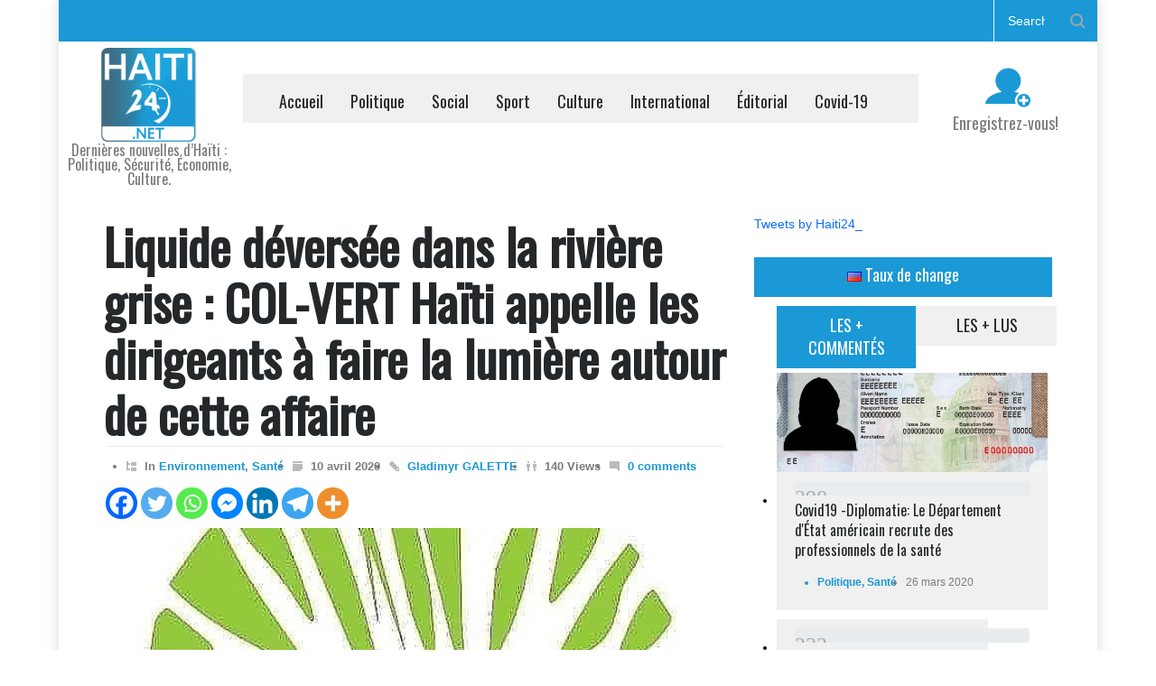

--- FILE ---
content_type: text/html; charset=UTF-8
request_url: https://haiti24.net/liquide-deversee-dans-la-riviere-grise-col-vert-haiti-appelle-les-dirigeants-a-faire-la-lumiere-autour-de-cette-affaire/
body_size: 29959
content:
<!DOCTYPE html>
<html lang="fr-FR">
		<head>
<!-- Google ads sense -->
	<script async src="https://pagead2.googlesyndication.com/pagead/js/adsbygoogle.js?client=ca-pub-1512120801740663"
     		crossorigin="anonymous"></script>
<!-- Google tag (gtag.js) -->
<script async src="https://www.googletagmanager.com/gtag/js?id=G-DDT132Z04C"></script>
<script>
  window.dataLayer = window.dataLayer || [];
  function gtag(){dataLayer.push(arguments);}
  gtag('js', new Date());

  gtag('config', 'G-DDT132Z04C');
</script>
		
		
<!-- Google Tag Manager -->
<script>(function(w,d,s,l,i){w[l]=w[l]||[];w[l].push({'gtm.start':
new Date().getTime(),event:'gtm.js'});var f=d.getElementsByTagName(s)[0],
j=d.createElement(s),dl=l!='dataLayer'?'&l='+l:'';j.async=true;j.src=
'https://www.googletagmanager.com/gtm.js?id='+i+dl;f.parentNode.insertBefore(j,f);
})(window,document,'script','dataLayer','GTM-TXTQTNG2');</script>
<!-- End Google Tag Manager -->
		
		<!--meta-->
		<meta name="google-site-verification" content="JMT2idYgP02Z_r_snwkA7RvRlc0MA6MtXm37xg5x5rw" />
		<meta http-equiv="content-type" content="text/html; charset=UTF-8" />
		<meta name="generator" content="WordPress 6.8.3" />
		<meta name="viewport" content="width=device-width, initial-scale=1, maximum-scale=1.2" />
		<meta name="description" content="Dernières nouvelles d’Haïti : Politique, Sécurité, Économie, Culture." />
		<meta name="format-detection" content="telephone=no" />
		<!--style-->
		<link rel="alternate" type="application/rss+xml" title="RSS 2.0" href="https://haiti24.net/feed/" />
		<link rel="pingback" href="https://haiti24.net/xmlrpc.php" />
		<title>Liquide déversée dans la rivière grise : COL-VERT Haïti appelle les dirigeants à faire la lumière autour de cette affaireDernières nouvelles d’Haïti : Politique, Sécurité, Économie, Culture.</title>
<meta name='robots' content='max-image-preview:large' />
	<style>img:is([sizes="auto" i], [sizes^="auto," i]) { contain-intrinsic-size: 3000px 1500px }</style>
	<!-- Jetpack Site Verification Tags -->
<meta name="google-site-verification" content="Ne7FvaAmsyxVF75Ga-8AtRMmKojrsUELWOBZpeCDj5I" />
<link rel='dns-prefetch' href='//www.googletagmanager.com' />
<link rel='dns-prefetch' href='//stats.wp.com' />
<link rel='dns-prefetch' href='//fonts.googleapis.com' />
<link rel='dns-prefetch' href='//widgets.wp.com' />
<link rel='preconnect' href='//i0.wp.com' />
<link rel='preconnect' href='//c0.wp.com' />
<link rel="alternate" type="application/rss+xml" title="Haïti24 - Actualités &amp; Infos en Direct &raquo; Flux" href="https://haiti24.net/feed/" />
<link rel="alternate" type="application/rss+xml" title="Haïti24 - Actualités &amp; Infos en Direct &raquo; Flux des commentaires" href="https://haiti24.net/comments/feed/" />
<script type="text/javascript">
/* <![CDATA[ */
window._wpemojiSettings = {"baseUrl":"https:\/\/s.w.org\/images\/core\/emoji\/16.0.1\/72x72\/","ext":".png","svgUrl":"https:\/\/s.w.org\/images\/core\/emoji\/16.0.1\/svg\/","svgExt":".svg","source":{"concatemoji":"https:\/\/haiti24.net\/wp-includes\/js\/wp-emoji-release.min.js?ver=6.8.3"}};
/*! This file is auto-generated */
!function(s,n){var o,i,e;function c(e){try{var t={supportTests:e,timestamp:(new Date).valueOf()};sessionStorage.setItem(o,JSON.stringify(t))}catch(e){}}function p(e,t,n){e.clearRect(0,0,e.canvas.width,e.canvas.height),e.fillText(t,0,0);var t=new Uint32Array(e.getImageData(0,0,e.canvas.width,e.canvas.height).data),a=(e.clearRect(0,0,e.canvas.width,e.canvas.height),e.fillText(n,0,0),new Uint32Array(e.getImageData(0,0,e.canvas.width,e.canvas.height).data));return t.every(function(e,t){return e===a[t]})}function u(e,t){e.clearRect(0,0,e.canvas.width,e.canvas.height),e.fillText(t,0,0);for(var n=e.getImageData(16,16,1,1),a=0;a<n.data.length;a++)if(0!==n.data[a])return!1;return!0}function f(e,t,n,a){switch(t){case"flag":return n(e,"\ud83c\udff3\ufe0f\u200d\u26a7\ufe0f","\ud83c\udff3\ufe0f\u200b\u26a7\ufe0f")?!1:!n(e,"\ud83c\udde8\ud83c\uddf6","\ud83c\udde8\u200b\ud83c\uddf6")&&!n(e,"\ud83c\udff4\udb40\udc67\udb40\udc62\udb40\udc65\udb40\udc6e\udb40\udc67\udb40\udc7f","\ud83c\udff4\u200b\udb40\udc67\u200b\udb40\udc62\u200b\udb40\udc65\u200b\udb40\udc6e\u200b\udb40\udc67\u200b\udb40\udc7f");case"emoji":return!a(e,"\ud83e\udedf")}return!1}function g(e,t,n,a){var r="undefined"!=typeof WorkerGlobalScope&&self instanceof WorkerGlobalScope?new OffscreenCanvas(300,150):s.createElement("canvas"),o=r.getContext("2d",{willReadFrequently:!0}),i=(o.textBaseline="top",o.font="600 32px Arial",{});return e.forEach(function(e){i[e]=t(o,e,n,a)}),i}function t(e){var t=s.createElement("script");t.src=e,t.defer=!0,s.head.appendChild(t)}"undefined"!=typeof Promise&&(o="wpEmojiSettingsSupports",i=["flag","emoji"],n.supports={everything:!0,everythingExceptFlag:!0},e=new Promise(function(e){s.addEventListener("DOMContentLoaded",e,{once:!0})}),new Promise(function(t){var n=function(){try{var e=JSON.parse(sessionStorage.getItem(o));if("object"==typeof e&&"number"==typeof e.timestamp&&(new Date).valueOf()<e.timestamp+604800&&"object"==typeof e.supportTests)return e.supportTests}catch(e){}return null}();if(!n){if("undefined"!=typeof Worker&&"undefined"!=typeof OffscreenCanvas&&"undefined"!=typeof URL&&URL.createObjectURL&&"undefined"!=typeof Blob)try{var e="postMessage("+g.toString()+"("+[JSON.stringify(i),f.toString(),p.toString(),u.toString()].join(",")+"));",a=new Blob([e],{type:"text/javascript"}),r=new Worker(URL.createObjectURL(a),{name:"wpTestEmojiSupports"});return void(r.onmessage=function(e){c(n=e.data),r.terminate(),t(n)})}catch(e){}c(n=g(i,f,p,u))}t(n)}).then(function(e){for(var t in e)n.supports[t]=e[t],n.supports.everything=n.supports.everything&&n.supports[t],"flag"!==t&&(n.supports.everythingExceptFlag=n.supports.everythingExceptFlag&&n.supports[t]);n.supports.everythingExceptFlag=n.supports.everythingExceptFlag&&!n.supports.flag,n.DOMReady=!1,n.readyCallback=function(){n.DOMReady=!0}}).then(function(){return e}).then(function(){var e;n.supports.everything||(n.readyCallback(),(e=n.source||{}).concatemoji?t(e.concatemoji):e.wpemoji&&e.twemoji&&(t(e.twemoji),t(e.wpemoji)))}))}((window,document),window._wpemojiSettings);
/* ]]> */
</script>
<link rel='stylesheet' id='jetpack_related-posts-css' href='https://c0.wp.com/p/jetpack/15.1.1/modules/related-posts/related-posts.css' type='text/css' media='all' />
<style id='wp-emoji-styles-inline-css' type='text/css'>

	img.wp-smiley, img.emoji {
		display: inline !important;
		border: none !important;
		box-shadow: none !important;
		height: 1em !important;
		width: 1em !important;
		margin: 0 0.07em !important;
		vertical-align: -0.1em !important;
		background: none !important;
		padding: 0 !important;
	}
</style>
<link rel='stylesheet' id='wp-block-library-css' href='https://c0.wp.com/c/6.8.3/wp-includes/css/dist/block-library/style.min.css' type='text/css' media='all' />
<style id='wp-block-library-theme-inline-css' type='text/css'>
.wp-block-audio :where(figcaption){color:#555;font-size:13px;text-align:center}.is-dark-theme .wp-block-audio :where(figcaption){color:#ffffffa6}.wp-block-audio{margin:0 0 1em}.wp-block-code{border:1px solid #ccc;border-radius:4px;font-family:Menlo,Consolas,monaco,monospace;padding:.8em 1em}.wp-block-embed :where(figcaption){color:#555;font-size:13px;text-align:center}.is-dark-theme .wp-block-embed :where(figcaption){color:#ffffffa6}.wp-block-embed{margin:0 0 1em}.blocks-gallery-caption{color:#555;font-size:13px;text-align:center}.is-dark-theme .blocks-gallery-caption{color:#ffffffa6}:root :where(.wp-block-image figcaption){color:#555;font-size:13px;text-align:center}.is-dark-theme :root :where(.wp-block-image figcaption){color:#ffffffa6}.wp-block-image{margin:0 0 1em}.wp-block-pullquote{border-bottom:4px solid;border-top:4px solid;color:currentColor;margin-bottom:1.75em}.wp-block-pullquote cite,.wp-block-pullquote footer,.wp-block-pullquote__citation{color:currentColor;font-size:.8125em;font-style:normal;text-transform:uppercase}.wp-block-quote{border-left:.25em solid;margin:0 0 1.75em;padding-left:1em}.wp-block-quote cite,.wp-block-quote footer{color:currentColor;font-size:.8125em;font-style:normal;position:relative}.wp-block-quote:where(.has-text-align-right){border-left:none;border-right:.25em solid;padding-left:0;padding-right:1em}.wp-block-quote:where(.has-text-align-center){border:none;padding-left:0}.wp-block-quote.is-large,.wp-block-quote.is-style-large,.wp-block-quote:where(.is-style-plain){border:none}.wp-block-search .wp-block-search__label{font-weight:700}.wp-block-search__button{border:1px solid #ccc;padding:.375em .625em}:where(.wp-block-group.has-background){padding:1.25em 2.375em}.wp-block-separator.has-css-opacity{opacity:.4}.wp-block-separator{border:none;border-bottom:2px solid;margin-left:auto;margin-right:auto}.wp-block-separator.has-alpha-channel-opacity{opacity:1}.wp-block-separator:not(.is-style-wide):not(.is-style-dots){width:100px}.wp-block-separator.has-background:not(.is-style-dots){border-bottom:none;height:1px}.wp-block-separator.has-background:not(.is-style-wide):not(.is-style-dots){height:2px}.wp-block-table{margin:0 0 1em}.wp-block-table td,.wp-block-table th{word-break:normal}.wp-block-table :where(figcaption){color:#555;font-size:13px;text-align:center}.is-dark-theme .wp-block-table :where(figcaption){color:#ffffffa6}.wp-block-video :where(figcaption){color:#555;font-size:13px;text-align:center}.is-dark-theme .wp-block-video :where(figcaption){color:#ffffffa6}.wp-block-video{margin:0 0 1em}:root :where(.wp-block-template-part.has-background){margin-bottom:0;margin-top:0;padding:1.25em 2.375em}
</style>
<style id='classic-theme-styles-inline-css' type='text/css'>
/*! This file is auto-generated */
.wp-block-button__link{color:#fff;background-color:#32373c;border-radius:9999px;box-shadow:none;text-decoration:none;padding:calc(.667em + 2px) calc(1.333em + 2px);font-size:1.125em}.wp-block-file__button{background:#32373c;color:#fff;text-decoration:none}
</style>
<link rel='stylesheet' id='mediaelement-css' href='https://c0.wp.com/c/6.8.3/wp-includes/js/mediaelement/mediaelementplayer-legacy.min.css' type='text/css' media='all' />
<link rel='stylesheet' id='wp-mediaelement-css' href='https://c0.wp.com/c/6.8.3/wp-includes/js/mediaelement/wp-mediaelement.min.css' type='text/css' media='all' />
<style id='jetpack-sharing-buttons-style-inline-css' type='text/css'>
.jetpack-sharing-buttons__services-list{display:flex;flex-direction:row;flex-wrap:wrap;gap:0;list-style-type:none;margin:5px;padding:0}.jetpack-sharing-buttons__services-list.has-small-icon-size{font-size:12px}.jetpack-sharing-buttons__services-list.has-normal-icon-size{font-size:16px}.jetpack-sharing-buttons__services-list.has-large-icon-size{font-size:24px}.jetpack-sharing-buttons__services-list.has-huge-icon-size{font-size:36px}@media print{.jetpack-sharing-buttons__services-list{display:none!important}}.editor-styles-wrapper .wp-block-jetpack-sharing-buttons{gap:0;padding-inline-start:0}ul.jetpack-sharing-buttons__services-list.has-background{padding:1.25em 2.375em}
</style>
<style id='global-styles-inline-css' type='text/css'>
:root{--wp--preset--aspect-ratio--square: 1;--wp--preset--aspect-ratio--4-3: 4/3;--wp--preset--aspect-ratio--3-4: 3/4;--wp--preset--aspect-ratio--3-2: 3/2;--wp--preset--aspect-ratio--2-3: 2/3;--wp--preset--aspect-ratio--16-9: 16/9;--wp--preset--aspect-ratio--9-16: 9/16;--wp--preset--color--black: #000000;--wp--preset--color--cyan-bluish-gray: #abb8c3;--wp--preset--color--white: #ffffff;--wp--preset--color--pale-pink: #f78da7;--wp--preset--color--vivid-red: #cf2e2e;--wp--preset--color--luminous-vivid-orange: #ff6900;--wp--preset--color--luminous-vivid-amber: #fcb900;--wp--preset--color--light-green-cyan: #7bdcb5;--wp--preset--color--vivid-green-cyan: #00d084;--wp--preset--color--pale-cyan-blue: #8ed1fc;--wp--preset--color--vivid-cyan-blue: #0693e3;--wp--preset--color--vivid-purple: #9b51e0;--wp--preset--color--pressroom-red: #ED1C24;--wp--preset--color--pressroom-light-blue: #42AAE6;--wp--preset--color--pressroom-green: #85B53E;--wp--preset--color--pressroom-orange: #F5910F;--wp--preset--color--pressroom-turquoise: #18ACB6;--wp--preset--color--pressroom-blue: #4CA5D9;--wp--preset--color--pressroom-dark-orange: #FC724B;--wp--preset--color--pressroom-brown: #C29A48;--wp--preset--color--pressroom-light-green: #00C7A6;--wp--preset--gradient--vivid-cyan-blue-to-vivid-purple: linear-gradient(135deg,rgba(6,147,227,1) 0%,rgb(155,81,224) 100%);--wp--preset--gradient--light-green-cyan-to-vivid-green-cyan: linear-gradient(135deg,rgb(122,220,180) 0%,rgb(0,208,130) 100%);--wp--preset--gradient--luminous-vivid-amber-to-luminous-vivid-orange: linear-gradient(135deg,rgba(252,185,0,1) 0%,rgba(255,105,0,1) 100%);--wp--preset--gradient--luminous-vivid-orange-to-vivid-red: linear-gradient(135deg,rgba(255,105,0,1) 0%,rgb(207,46,46) 100%);--wp--preset--gradient--very-light-gray-to-cyan-bluish-gray: linear-gradient(135deg,rgb(238,238,238) 0%,rgb(169,184,195) 100%);--wp--preset--gradient--cool-to-warm-spectrum: linear-gradient(135deg,rgb(74,234,220) 0%,rgb(151,120,209) 20%,rgb(207,42,186) 40%,rgb(238,44,130) 60%,rgb(251,105,98) 80%,rgb(254,248,76) 100%);--wp--preset--gradient--blush-light-purple: linear-gradient(135deg,rgb(255,206,236) 0%,rgb(152,150,240) 100%);--wp--preset--gradient--blush-bordeaux: linear-gradient(135deg,rgb(254,205,165) 0%,rgb(254,45,45) 50%,rgb(107,0,62) 100%);--wp--preset--gradient--luminous-dusk: linear-gradient(135deg,rgb(255,203,112) 0%,rgb(199,81,192) 50%,rgb(65,88,208) 100%);--wp--preset--gradient--pale-ocean: linear-gradient(135deg,rgb(255,245,203) 0%,rgb(182,227,212) 50%,rgb(51,167,181) 100%);--wp--preset--gradient--electric-grass: linear-gradient(135deg,rgb(202,248,128) 0%,rgb(113,206,126) 100%);--wp--preset--gradient--midnight: linear-gradient(135deg,rgb(2,3,129) 0%,rgb(40,116,252) 100%);--wp--preset--font-size--small: 13px;--wp--preset--font-size--medium: 20px;--wp--preset--font-size--large: 36px;--wp--preset--font-size--x-large: 42px;--wp--preset--spacing--20: 0.44rem;--wp--preset--spacing--30: 0.67rem;--wp--preset--spacing--40: 1rem;--wp--preset--spacing--50: 1.5rem;--wp--preset--spacing--60: 2.25rem;--wp--preset--spacing--70: 3.38rem;--wp--preset--spacing--80: 5.06rem;--wp--preset--shadow--natural: 6px 6px 9px rgba(0, 0, 0, 0.2);--wp--preset--shadow--deep: 12px 12px 50px rgba(0, 0, 0, 0.4);--wp--preset--shadow--sharp: 6px 6px 0px rgba(0, 0, 0, 0.2);--wp--preset--shadow--outlined: 6px 6px 0px -3px rgba(255, 255, 255, 1), 6px 6px rgba(0, 0, 0, 1);--wp--preset--shadow--crisp: 6px 6px 0px rgba(0, 0, 0, 1);}:where(.is-layout-flex){gap: 0.5em;}:where(.is-layout-grid){gap: 0.5em;}body .is-layout-flex{display: flex;}.is-layout-flex{flex-wrap: wrap;align-items: center;}.is-layout-flex > :is(*, div){margin: 0;}body .is-layout-grid{display: grid;}.is-layout-grid > :is(*, div){margin: 0;}:where(.wp-block-columns.is-layout-flex){gap: 2em;}:where(.wp-block-columns.is-layout-grid){gap: 2em;}:where(.wp-block-post-template.is-layout-flex){gap: 1.25em;}:where(.wp-block-post-template.is-layout-grid){gap: 1.25em;}.has-black-color{color: var(--wp--preset--color--black) !important;}.has-cyan-bluish-gray-color{color: var(--wp--preset--color--cyan-bluish-gray) !important;}.has-white-color{color: var(--wp--preset--color--white) !important;}.has-pale-pink-color{color: var(--wp--preset--color--pale-pink) !important;}.has-vivid-red-color{color: var(--wp--preset--color--vivid-red) !important;}.has-luminous-vivid-orange-color{color: var(--wp--preset--color--luminous-vivid-orange) !important;}.has-luminous-vivid-amber-color{color: var(--wp--preset--color--luminous-vivid-amber) !important;}.has-light-green-cyan-color{color: var(--wp--preset--color--light-green-cyan) !important;}.has-vivid-green-cyan-color{color: var(--wp--preset--color--vivid-green-cyan) !important;}.has-pale-cyan-blue-color{color: var(--wp--preset--color--pale-cyan-blue) !important;}.has-vivid-cyan-blue-color{color: var(--wp--preset--color--vivid-cyan-blue) !important;}.has-vivid-purple-color{color: var(--wp--preset--color--vivid-purple) !important;}.has-black-background-color{background-color: var(--wp--preset--color--black) !important;}.has-cyan-bluish-gray-background-color{background-color: var(--wp--preset--color--cyan-bluish-gray) !important;}.has-white-background-color{background-color: var(--wp--preset--color--white) !important;}.has-pale-pink-background-color{background-color: var(--wp--preset--color--pale-pink) !important;}.has-vivid-red-background-color{background-color: var(--wp--preset--color--vivid-red) !important;}.has-luminous-vivid-orange-background-color{background-color: var(--wp--preset--color--luminous-vivid-orange) !important;}.has-luminous-vivid-amber-background-color{background-color: var(--wp--preset--color--luminous-vivid-amber) !important;}.has-light-green-cyan-background-color{background-color: var(--wp--preset--color--light-green-cyan) !important;}.has-vivid-green-cyan-background-color{background-color: var(--wp--preset--color--vivid-green-cyan) !important;}.has-pale-cyan-blue-background-color{background-color: var(--wp--preset--color--pale-cyan-blue) !important;}.has-vivid-cyan-blue-background-color{background-color: var(--wp--preset--color--vivid-cyan-blue) !important;}.has-vivid-purple-background-color{background-color: var(--wp--preset--color--vivid-purple) !important;}.has-black-border-color{border-color: var(--wp--preset--color--black) !important;}.has-cyan-bluish-gray-border-color{border-color: var(--wp--preset--color--cyan-bluish-gray) !important;}.has-white-border-color{border-color: var(--wp--preset--color--white) !important;}.has-pale-pink-border-color{border-color: var(--wp--preset--color--pale-pink) !important;}.has-vivid-red-border-color{border-color: var(--wp--preset--color--vivid-red) !important;}.has-luminous-vivid-orange-border-color{border-color: var(--wp--preset--color--luminous-vivid-orange) !important;}.has-luminous-vivid-amber-border-color{border-color: var(--wp--preset--color--luminous-vivid-amber) !important;}.has-light-green-cyan-border-color{border-color: var(--wp--preset--color--light-green-cyan) !important;}.has-vivid-green-cyan-border-color{border-color: var(--wp--preset--color--vivid-green-cyan) !important;}.has-pale-cyan-blue-border-color{border-color: var(--wp--preset--color--pale-cyan-blue) !important;}.has-vivid-cyan-blue-border-color{border-color: var(--wp--preset--color--vivid-cyan-blue) !important;}.has-vivid-purple-border-color{border-color: var(--wp--preset--color--vivid-purple) !important;}.has-vivid-cyan-blue-to-vivid-purple-gradient-background{background: var(--wp--preset--gradient--vivid-cyan-blue-to-vivid-purple) !important;}.has-light-green-cyan-to-vivid-green-cyan-gradient-background{background: var(--wp--preset--gradient--light-green-cyan-to-vivid-green-cyan) !important;}.has-luminous-vivid-amber-to-luminous-vivid-orange-gradient-background{background: var(--wp--preset--gradient--luminous-vivid-amber-to-luminous-vivid-orange) !important;}.has-luminous-vivid-orange-to-vivid-red-gradient-background{background: var(--wp--preset--gradient--luminous-vivid-orange-to-vivid-red) !important;}.has-very-light-gray-to-cyan-bluish-gray-gradient-background{background: var(--wp--preset--gradient--very-light-gray-to-cyan-bluish-gray) !important;}.has-cool-to-warm-spectrum-gradient-background{background: var(--wp--preset--gradient--cool-to-warm-spectrum) !important;}.has-blush-light-purple-gradient-background{background: var(--wp--preset--gradient--blush-light-purple) !important;}.has-blush-bordeaux-gradient-background{background: var(--wp--preset--gradient--blush-bordeaux) !important;}.has-luminous-dusk-gradient-background{background: var(--wp--preset--gradient--luminous-dusk) !important;}.has-pale-ocean-gradient-background{background: var(--wp--preset--gradient--pale-ocean) !important;}.has-electric-grass-gradient-background{background: var(--wp--preset--gradient--electric-grass) !important;}.has-midnight-gradient-background{background: var(--wp--preset--gradient--midnight) !important;}.has-small-font-size{font-size: var(--wp--preset--font-size--small) !important;}.has-medium-font-size{font-size: var(--wp--preset--font-size--medium) !important;}.has-large-font-size{font-size: var(--wp--preset--font-size--large) !important;}.has-x-large-font-size{font-size: var(--wp--preset--font-size--x-large) !important;}
:where(.wp-block-post-template.is-layout-flex){gap: 1.25em;}:where(.wp-block-post-template.is-layout-grid){gap: 1.25em;}
:where(.wp-block-columns.is-layout-flex){gap: 2em;}:where(.wp-block-columns.is-layout-grid){gap: 2em;}
:root :where(.wp-block-pullquote){font-size: 1.5em;line-height: 1.6;}
</style>
<link rel='stylesheet' id='newsletters-bootstrap-css' href='https://haiti24.net/wp-content/plugins/newsletters-lite/views/assets/bootstrap-5.1.3-dist/css/bootstrap.min.css?ver=5.1.3' type='text/css' media='all' />
<link rel='stylesheet' id='fontawesome-css' href='https://haiti24.net/wp-content/plugins/newsletters-lite/views/default2/css/fontawesome.css?ver=4.7.0' type='text/css' media='all' />
<link rel='stylesheet' id='select2-css' href='https://haiti24.net/wp-content/plugins/newsletters-lite/views/default2/css/select2.css?ver=4.0.0' type='text/css' media='all' />
<link rel='stylesheet' id='newsletters-css' href='https://haiti24.net/wp-content/plugins/newsletters-lite/views/default2/css/style.css?ver=6.8.3' type='text/css' media='all' />
<link rel='stylesheet' id='google-font-primary-css' href='//fonts.googleapis.com/css?family=Oswald%3Aregular&#038;subset=vietnamese&#038;ver=6.8.3' type='text/css' media='all' />
<link rel='stylesheet' id='reset-css' href='https://haiti24.net/wp-content/themes/pressroom/style/reset.css?ver=6.8.3' type='text/css' media='all' />
<link rel='stylesheet' id='superfish-css' href='https://haiti24.net/wp-content/themes/pressroom/style/superfish.css?ver=6.8.3' type='text/css' media='all' />
<link rel='stylesheet' id='prettyPhoto-css' href='https://haiti24.net/wp-content/themes/pressroom/style/prettyPhoto.css?ver=6.8.3' type='text/css' media='all' />
<link rel='stylesheet' id='jquery-qtip-css' href='https://haiti24.net/wp-content/themes/pressroom/style/jquery.qtip.css?ver=6.8.3' type='text/css' media='all' />
<link rel='stylesheet' id='odometer-css' href='https://haiti24.net/wp-content/themes/pressroom/style/odometer-theme-default.css?ver=6.8.3' type='text/css' media='all' />
<link rel='stylesheet' id='animations-css' href='https://haiti24.net/wp-content/themes/pressroom/style/animations.css?ver=6.8.3' type='text/css' media='all' />
<link rel='stylesheet' id='main-style-css' href='https://haiti24.net/wp-content/themes/pressroom/style.css?ver=6.8.3' type='text/css' media='all' />
<link rel='stylesheet' id='menu-styles-css' href='https://haiti24.net/wp-content/themes/pressroom/style/menu_styles.css?ver=6.8.3' type='text/css' media='all' />
<link rel='stylesheet' id='responsive-css' href='https://haiti24.net/wp-content/themes/pressroom/style/responsive.css?ver=6.8.3' type='text/css' media='all' />
<link rel='stylesheet' id='custom-css' href='https://haiti24.net/wp-content/themes/pressroom/custom.css?ver=6.8.3' type='text/css' media='all' />
<link rel='stylesheet' id='heateor_sss_frontend_css-css' href='https://haiti24.net/wp-content/plugins/sassy-social-share/public/css/sassy-social-share-public.css?ver=3.3.79' type='text/css' media='all' />
<style id='heateor_sss_frontend_css-inline-css' type='text/css'>
.heateor_sss_button_instagram span.heateor_sss_svg,a.heateor_sss_instagram span.heateor_sss_svg{background:radial-gradient(circle at 30% 107%,#fdf497 0,#fdf497 5%,#fd5949 45%,#d6249f 60%,#285aeb 90%)}.heateor_sss_horizontal_sharing .heateor_sss_svg,.heateor_sss_standard_follow_icons_container .heateor_sss_svg{color:#fff;border-width:0px;border-style:solid;border-color:transparent}.heateor_sss_horizontal_sharing .heateorSssTCBackground{color:#666}.heateor_sss_horizontal_sharing span.heateor_sss_svg:hover,.heateor_sss_standard_follow_icons_container span.heateor_sss_svg:hover{border-color:transparent;}.heateor_sss_vertical_sharing span.heateor_sss_svg,.heateor_sss_floating_follow_icons_container span.heateor_sss_svg{color:#fff;border-width:0px;border-style:solid;border-color:transparent;}.heateor_sss_vertical_sharing .heateorSssTCBackground{color:#666;}.heateor_sss_vertical_sharing span.heateor_sss_svg:hover,.heateor_sss_floating_follow_icons_container span.heateor_sss_svg:hover{border-color:transparent;}@media screen and (max-width:783px) {.heateor_sss_vertical_sharing{display:none!important}}
</style>
<link rel='stylesheet' id='open-sans-css' href='https://fonts.googleapis.com/css?family=Open+Sans%3A300italic%2C400italic%2C600italic%2C300%2C400%2C600&#038;subset=latin%2Clatin-ext&#038;display=fallback&#038;ver=6.8.3' type='text/css' media='all' />
<link rel='stylesheet' id='jetpack_likes-css' href='https://c0.wp.com/p/jetpack/15.1.1/modules/likes/style.css' type='text/css' media='all' />
<link rel='stylesheet' id='sharedaddy-css' href='https://c0.wp.com/p/jetpack/15.1.1/modules/sharedaddy/sharing.css' type='text/css' media='all' />
<link rel='stylesheet' id='social-logos-css' href='https://c0.wp.com/p/jetpack/15.1.1/_inc/social-logos/social-logos.min.css' type='text/css' media='all' />
<script type="text/javascript" id="jetpack_related-posts-js-extra">
/* <![CDATA[ */
var related_posts_js_options = {"post_heading":"h4"};
/* ]]> */
</script>
<script type="text/javascript" src="https://c0.wp.com/p/jetpack/15.1.1/_inc/build/related-posts/related-posts.min.js" id="jetpack_related-posts-js"></script>
<script type="text/javascript" src="https://c0.wp.com/c/6.8.3/wp-includes/js/jquery/jquery.min.js" id="jquery-core-js"></script>
<script type="text/javascript" src="https://c0.wp.com/c/6.8.3/wp-includes/js/jquery/jquery-migrate.min.js" id="jquery-migrate-js"></script>
<script type="text/javascript" src="https://haiti24.net/wp-content/plugins/newsletters-lite/js/select2.js?ver=4.0.0" id="select2-js"></script>

<!-- Extrait de code de la balise Google (gtag.js) ajouté par Site Kit -->
<!-- Extrait Google Analytics ajouté par Site Kit -->
<script type="text/javascript" src="https://www.googletagmanager.com/gtag/js?id=GT-T9KB4J9" id="google_gtagjs-js" async></script>
<script type="text/javascript" id="google_gtagjs-js-after">
/* <![CDATA[ */
window.dataLayer = window.dataLayer || [];function gtag(){dataLayer.push(arguments);}
gtag("set","linker",{"domains":["haiti24.net"]});
gtag("js", new Date());
gtag("set", "developer_id.dZTNiMT", true);
gtag("config", "GT-T9KB4J9", {"googlesitekit_post_date":"20200410","googlesitekit_post_author":"Gladimyr GALETTE"});
 window._googlesitekit = window._googlesitekit || {}; window._googlesitekit.throttledEvents = []; window._googlesitekit.gtagEvent = (name, data) => { var key = JSON.stringify( { name, data } ); if ( !! window._googlesitekit.throttledEvents[ key ] ) { return; } window._googlesitekit.throttledEvents[ key ] = true; setTimeout( () => { delete window._googlesitekit.throttledEvents[ key ]; }, 5 ); gtag( "event", name, { ...data, event_source: "site-kit" } ); }; 
/* ]]> */
</script>
<script></script><link rel="https://api.w.org/" href="https://haiti24.net/wp-json/" /><link rel="alternate" title="JSON" type="application/json" href="https://haiti24.net/wp-json/wp/v2/posts/4519815" /><link rel="EditURI" type="application/rsd+xml" title="RSD" href="https://haiti24.net/xmlrpc.php?rsd" />
<meta name="generator" content="WordPress 6.8.3" />
<link rel="canonical" href="https://haiti24.net/liquide-deversee-dans-la-riviere-grise-col-vert-haiti-appelle-les-dirigeants-a-faire-la-lumiere-autour-de-cette-affaire/" />
<link rel='shortlink' href='https://haiti24.net/?p=4519815' />
<link rel="alternate" title="oEmbed (JSON)" type="application/json+oembed" href="https://haiti24.net/wp-json/oembed/1.0/embed?url=https%3A%2F%2Fhaiti24.net%2Fliquide-deversee-dans-la-riviere-grise-col-vert-haiti-appelle-les-dirigeants-a-faire-la-lumiere-autour-de-cette-affaire%2F" />
<link rel="alternate" title="oEmbed (XML)" type="text/xml+oembed" href="https://haiti24.net/wp-json/oembed/1.0/embed?url=https%3A%2F%2Fhaiti24.net%2Fliquide-deversee-dans-la-riviere-grise-col-vert-haiti-appelle-les-dirigeants-a-faire-la-lumiere-autour-de-cette-affaire%2F&#038;format=xml" />
<meta name="generator" content="Site Kit by Google 1.165.0" />	<style>img#wpstats{display:none}</style>
		      <meta name="onesignal" content="wordpress-plugin"/>
            <script>

      window.OneSignalDeferred = window.OneSignalDeferred || [];

      OneSignalDeferred.push(function(OneSignal) {
        var oneSignal_options = {};
        window._oneSignalInitOptions = oneSignal_options;

        oneSignal_options['serviceWorkerParam'] = { scope: '/' };
oneSignal_options['serviceWorkerPath'] = 'OneSignalSDKWorker.js.php';

        OneSignal.Notifications.setDefaultUrl("https://haiti24.net");

        oneSignal_options['wordpress'] = true;
oneSignal_options['appId'] = '8f09e370-c858-4f36-813a-c98b0fff8c76';
oneSignal_options['allowLocalhostAsSecureOrigin'] = true;
oneSignal_options['welcomeNotification'] = { };
oneSignal_options['welcomeNotification']['title'] = "";
oneSignal_options['welcomeNotification']['message'] = "";
oneSignal_options['path'] = "https://haiti24.net/wp-content/plugins/onesignal-free-web-push-notifications/sdk_files/";
oneSignal_options['safari_web_id'] = "web.onesignal.auto.412ff56c-6955-417a-b410-cc97b21af240";
oneSignal_options['promptOptions'] = { };
oneSignal_options['notifyButton'] = { };
oneSignal_options['notifyButton']['enable'] = true;
oneSignal_options['notifyButton']['position'] = 'bottom-left';
oneSignal_options['notifyButton']['theme'] = 'default';
oneSignal_options['notifyButton']['size'] = 'medium';
oneSignal_options['notifyButton']['showCredit'] = true;
oneSignal_options['notifyButton']['text'] = {};
              OneSignal.init(window._oneSignalInitOptions);
              OneSignal.Slidedown.promptPush()      });

      function documentInitOneSignal() {
        var oneSignal_elements = document.getElementsByClassName("OneSignal-prompt");

        var oneSignalLinkClickHandler = function(event) { OneSignal.Notifications.requestPermission(); event.preventDefault(); };        for(var i = 0; i < oneSignal_elements.length; i++)
          oneSignal_elements[i].addEventListener('click', oneSignalLinkClickHandler, false);
      }

      if (document.readyState === 'complete') {
           documentInitOneSignal();
      }
      else {
           window.addEventListener("load", function(event){
               documentInitOneSignal();
          });
      }
    </script>
<meta name="description" content="Dans une note publiée en date du 9 avril 2020, l’association des citoyens protecteurs de l’environnement baptisée «COL-VERT Haïti» dénonce le déversement, en début de semaine, d’une liquide de couleur rouge dans le lit de la rivière grise et appelle les autorités compétentes à faire la lumière sur cette question." />
<meta name="generator" content="Powered by WPBakery Page Builder - drag and drop page builder for WordPress."/>

<!-- Jetpack Open Graph Tags -->
<meta property="og:type" content="article" />
<meta property="og:title" content="Liquide déversée dans la rivière grise : COL-VERT Haïti appelle les dirigeants à faire la lumière autour de cette affaireDernières nouvelles d’Haïti : Politique, Sécurité, Économie, Culture." />
<meta property="og:url" content="https://haiti24.net/liquide-deversee-dans-la-riviere-grise-col-vert-haiti-appelle-les-dirigeants-a-faire-la-lumiere-autour-de-cette-affaire/" />
<meta property="og:description" content="Dans une note publiée en date du 9 avril 2020, l’association des citoyens protecteurs de l’environnement baptisée «COL-VERT Haïti» dénonce le déversement, en début de semaine, d’une liquide de coul…" />
<meta property="article:published_time" content="2020-04-11T02:16:29+00:00" />
<meta property="article:modified_time" content="2020-04-11T02:28:04+00:00" />
<meta property="og:site_name" content="Haïti24 - Actualités &amp; Infos en Direct" />
<meta property="og:image" content="https://i0.wp.com/haiti24.net/wp-content/uploads/2020/04/4FB20CC6-69BA-460A-9FC7-2398466F94BF.jpeg?fit=627%2C627&#038;ssl=1" />
<meta property="og:image:width" content="627" />
<meta property="og:image:height" content="627" />
<meta property="og:image:alt" content="" />
<meta property="og:locale" content="fr_FR" />
<meta name="twitter:site" content="@haiti24_" />
<meta name="twitter:text:title" content="Liquide déversée dans la rivière grise : COL-VERT Haïti appelle les dirigeants à faire la lumière autour de cette affaire" />
<meta name="twitter:image" content="https://i0.wp.com/haiti24.net/wp-content/uploads/2020/04/4FB20CC6-69BA-460A-9FC7-2398466F94BF.jpeg?fit=627%2C627&#038;ssl=1&#038;w=640" />
<meta name="twitter:card" content="summary_large_image" />

<!-- End Jetpack Open Graph Tags -->

<script type="text/javascript">
var wpmlAjax = 'https://haiti24.net/wp-content/plugins/newsletters-lite/newsletters-lite-ajax.php';
var wpmlUrl = 'https://haiti24.net/wp-content/plugins/newsletters-lite';
var wpmlScroll = "Y";
var newsletters_locale = "fr";

	var newsletters_ajaxurl = 'https://haiti24.net/wp-admin/admin-ajax.php?';

$ = jQuery.noConflict();

jQuery(document).ready(function() {
	if (jQuery.isFunction(jQuery.fn.select2)) {
		jQuery('.newsletters select').select2();
	}
	
	if (jQuery.isFunction(jQuery.fn.tooltip)) {
		jQuery('[data-toggle="tooltip"]').tooltip();
	}
});
</script>

<link rel="icon" href="https://i0.wp.com/haiti24.net/wp-content/uploads/2024/08/cropped-android-chrome-256x256-1.png?fit=32%2C32&#038;ssl=1" sizes="32x32" />
<link rel="icon" href="https://i0.wp.com/haiti24.net/wp-content/uploads/2024/08/cropped-android-chrome-256x256-1.png?fit=192%2C192&#038;ssl=1" sizes="192x192" />
<link rel="apple-touch-icon" href="https://i0.wp.com/haiti24.net/wp-content/uploads/2024/08/cropped-android-chrome-256x256-1.png?fit=180%2C180&#038;ssl=1" />
<meta name="msapplication-TileImage" content="https://i0.wp.com/haiti24.net/wp-content/uploads/2024/08/cropped-android-chrome-256x256-1.png?fit=270%2C270&#038;ssl=1" />
		<style type="text/css" id="wp-custom-css">
			/* Pub */
            img.barbancourt {
                width: 100%;
            }

            /* --------------- */
            /* navigation size & mobile*/
            .style_4.collapsible-mobile-submenus.menu_container {
                width: 65%;
            }

            .mobile-menu-switch, .mobile_menu_container .ubermenu, .mobile-menu-divider {
                margin-left: 10px !important;
            }

            /*  */
            /*change quickly*/
            .author_box.animated_element,.modal.popupContainer {
                display: none;
            }

            .closelien,.closelien1 {
                display: none;
            }

            .pubandroid {
                display: block !important;
            }

            h2.widgettitle {
                background-color: #00a7e7;
                padding: 6px 10px;
                text-transform: uppercase;
                border-bottom: 1px solid #3babd8;
                -webkit-box-shadow: 0 1px #0190c9;
                -moz-box-shadow: 0 1px #0190c9;
                box-shadow: 0 1px #0190c9;
                position: relative;
                z-index: 10;
                color: #ffffff;
            }

            .widget_rss ul li {
                position: relative;
                padding: 2px 15px 0 0;
                font-size: 13px;
                color: #212121;
            }

            .widget_rss ul li .rsswidget {
                color: black;
                display: block;
                margin: 0 0 0 31px;
                padding: 0 0 33px 26px;
                min-height: 62px;
                border: 1px solid #00a7e7;
                border-width: 0 0 0 1px;
            }

            .widget_rss ul li .rss-date {
                font-weight: 500;
                font-size: 15px;
                color: #666666;
                display: block;
                position: absolute;
                width: 56px;
                left: 0;
                top: 0;
                text-align: center;
                /* padding: 3px 0 10px; */
                background-color: #fff;
                line-height: 1em;
            }

            .chauds {
                text-align: center;
            }

            .WNtopmenu2 {
                width: 100% !important;
                border: 2px solid rgba(136,136,136,0.5);
                border-top: 2px solid rgb(26, 153, 214);
            }

            .WNcol1a, .WNcol2a,.WNcol2,.WNcol1 {
                font-family: 'Oswald' !important;
                font-size: 14px !important;
                border: 1px solid #ebebeb;
            }
ol, ul {
    list-style: disc !important;
    padding-left: 20px !important;
	margin:5px !important;
}

            .big .nvpost0 ,.big .nvpost1,.big .nvpost2 {
                display: none;
            }

            input {
                width: 100%;
            }

            .bg-info .sendpress .sendpress-signup-form #sendpress_signup #form-wrap p input {
                width: 80%;
                ;}

            .bg-info .sendpress .sendpress-signup-form #sendpress_signup #form-wrap p .sendpress-submit {
                width: 80px;
                float: none;
            }

            .sendpress-submit {
                padding: 5px 15px;
                float: right;
                width: 80px;
                border: 0 none;
                margin-top: 0px;
                cursor: pointer;
                -webkit-border-radius: 5px;
                border-radius: 5px;
            }

            .sendpress-submit:hover {
                background: #cccc;
                color: #FFF;
            }

            .btn-primary {
                margin-left: 5%;
            }

            .radioco_song {
                display: inline;
            }

            .vc_column_container .sendpress form div#thanks {
                color: #fff;
                margin-top: 10px;
            }

            .theme_page .vc_row .grid-block .grid-block-1 .nvpost2 {
                top: 260px;
            }

            li.post.nvpost3.post-486431.type-post.status-publish.format-standard.has-post-thumbnail.hentry.category-justice {
                top: 320px;
            }

            li.post.nvpost2.post-347192.type-post.status-publish.format-standard.has-post-thumbnail.hentry.category-culture.tag-histoire {
                top: 199px;
            }

            li.post.nvpost3.post-335014.type-post.status-publish.format-standard.has-post-thumbnail.hentry.category-justice {
                top: 317px;
            }

            li.post.nvpost2.post-347777.type-post.status-publish.format-standard.has-post-thumbnail.hentry.category-politique {
                top: 290px;
            }

            li.post.nvpost2.post-337760.type-post.status-publish.format-standard.has-post-thumbnail.hentry.category-culture.tag-histoire {
                top: 214px;
            }

            li.post.nvpost2.post-362808.type-post.status-publish.format-standard.has-post-thumbnail.hentry.category-culture.tag-histoire {
                top: 218px;
            }

            li.post.nvpost2.post-358709.type-post.status-publish.format-standard.has-post-thumbnail.hentry.category-justice {
                top: 174px;
            }

            li.post.nvpost3.post-358005.type-post.status-publish.format-standard.has-post-thumbnail.hentry.category-justice {
                top: 344px;
            }

            li.post.nvpost2.post-495210.type-post.status-publish.format-standard.has-post-thumbnail.hentry.category-securite {
                top: 290px;
            }

            li.post.nvpost3.post-434858.type-post.status-publish.format-standard.has-post-thumbnail.hentry.category-catastrophe {
                top: 319px;
            }

            li.post.nvpost2.post-486431.type-post.status-publish.format-standard.has-post-thumbnail.hentry.category-justice {
                top: 165px;
            }

            li.post.nvpost3.post-486040.type-post.status-publish.format-standard.has-post-thumbnail.hentry.category-justice {
                top: 325px;
            }

            li.post.nvpost2.post-503999.type-post.status-publish.format-standard.has-post-thumbnail.hentry.category-sport.tag-coupe-monde-2018 {
                top: 198px;
            }

            #c1387 img,#c1375 img {
                width: 100% !important;
            }

            .appdiv {
                display: none;
            }

            @media screen and (max-width: 480px) and (orientation: portrait), screen and (max-width: 767px) and (orientation: landscape), screen and (max-width: 767px) {
                .theme_page {
                    margin-bottom: 0;
                }

                .appdiv {
                    display: inline-block;
                }

                .small .header h4 {
                    display: none;
                }
            }

            /*sendpress manage subscriber*/
            input#post_notifications {
                width: 3%;
                margin-top: 20px;
            }

            input.btn.btn-primary {
                width: 30%;
                margin: auto;
            }

            .topmenubotom ul li a:hover {
                color: black;
                font-weight: 100;
            }

            .sendpress-content .table-bordered th, .sendpress-content .table-bordered td {
                border: 1px solid #dddddd !important;
            }

            .sendpress-content form input[type="submit"] {
                background-color: #333;
                border: none;
                box-shadow: none;
                color: #fff;
                cursor: pointer;
                /*padding: 16px 24px;
    padding: 1.6rem 2.4rem;*/
                text-transform: uppercase;
                width: auto;
                border-radius: 20px;
            }

            .sendpress-content form input[type="submit"]:hover {
                background-color: #1a99d6;
            }

            th {
                text-transform: none;
                color: #36628f;
                font-size: 110%;
                line-height: 1.5;
            }

            td {
                color: #666;
            }

            /*new modification*/
            label.control-label.wpmlcustomfield.wpmlcustomfield1 {
                display: none;
            }

            input#wpml-2email {
                margin-top: 30px;
            }

            /*button#newsletters-2-button
    {position: absolute;
    bottom: 30px;
			right: 0;}*/
            .popupContainer {
                position: absolute;
                width: 330px;
                height: auto;
                top: 60px;
                background: #FFF;
            }

            input#wpml-2email {
                width: 70%;
            }

            /*onesignal*/
            .OneSignal-prompt {
                position: relative;
                display: inline-block;
                letter-spacing: 1.2px;
                padding: 12px 15px;
                text-align: center;
                text-transform: uppercase;
                overflow: hidden;
                z-index: 1;
                cursor: pointer;
                margin-top: 30px;
            }

            .OneSignal-prompt:focus {
                outline: none;
            }

            .OneSignal-prompt {
                color: lightslategray;
            }

            .OneSignal-prompt {
                border-width: 1px;
                border-style: solid;
                border-radius: 10px;
                box-sizing: border-box;
            }

            .OneSignal-prompt {
                transition-property: color;
                transition-duration: 0.5s;
            }

            .btn--animated.btn--border.btn--primary {
                border: 1px solid lightslategray;
            }

            .OneSignal-prompt:before {
                content: "";
                position: absolute;
                top: 0;
                left: 0;
                right: 0;
                bottom: 0;
                background: #1a99d6;
                -webkit-transform: scaleX(0);
                transform: scaleX(0);
                -webkit-transform-origin: 0 50%;
                transform-origin: 0 50%;
                transition-property: -webkit-transform;
                transition-property: transform;
                transition-property: transform, -webkit-transform;
                transition-duration: 0.5s;
                transition-timing-function: ease-out;
                z-index: -1;
            }

            .OneSignal-prompt:hover {
                color: white;
                text-decoration: none
            }

            .OneSignal-prompt:hover:before {
                -webkit-transform: scaleX(1);
                transform: scaleX(1);
                transition-timing-function: cubic-bezier(0.45, 1.64, 0.47, 0.66);
            }

            /*modification header post*/
            .share-info {
                margin-top: 10px;
            }

            /*modification footer*/
            .footer_main {
                position: fixed;
                bottom: 0;
                z-index: -1;
            }

            .footer_container {
                /* 	width:1150px; */
            }

            /* .theme_page{
	    margin-bottom: 500px;
} */
            li.recentcomments {
                margin-top: 10px;
                color: #9DA4AB;
            }

            /*page protected*/
            .pageprotected {
                width: auto;
                margin: 5px
            }

            /*counter postpay*/
            table.menupay td {
                font-size: 14px;
                font-family: Arial, Helvetica, sans-serif;
                padding: 3px 10px;
                background-color: #1a99d6;
                border-radius: 5px;
            }

            table.menupay {
                border-spacing: 15px;
            }

            table.menupay td a {
                color: white;
            }

            #ppc_stats_table thead th,#ppc_stats_table tfoot th {
                font-family: Montserrat-Medium;
                font-size: 12px;
                color: #fff;
                line-height: 1.4;
                text-transform: uppercase;
                background-color: #36304a;
            }

            #ppc_stats_table td {
                font-family: Montserrat-Regular;
                font-size: 14px;
                color: #808080;
                line-height: 1.4;
                border: none;
            }

            #ppc_stats_table tr:nth-child(even) {
                background-color: #eaf8e6;
            }

            img.logo_mobil {
                display: none;
            }

            @media screen and (max-width: 1069px) {
                .header, body .menu_container .ubermenu .ubermenu-nav, .theme_page .vc_row, .footer, .slider_posts_list_container {
                    max-width: 750px;
                }

                .mainsignup {
                    float: right;
                }
            }

            @media screen and (max-width: 1024px) {
                h4.signup {
                    font-size: 15px;
                }

                .style_4.collapsible-mobile-submenus.menu_header.menu_container {
                    width: 530px;
                }

                img.logo_normal {
                    width: 180px !important;
                }

                .header_container.small {
                    width: 156px !important;
                }

                .footer_container {
                    /*    width:850px !important; */
                }
            }

            @media screen and (max-width: 480px) and (orientation: portrait), screen and (max-width: 767px) and (orientation: landscape), screen and (max-width: 767px) {
                .footer_main {
                    position: relative;
                    z-index: 0;
                }

                .footer_container {
                    width: auto;
                }

                .theme_page {
                    margin-bottom: 0;
                }
            }

            .mainsignup {
                margin-left: 3%;
                text-align: center;
                display: inline-block;
                margin-top: 26px;
                /* float: right; */
                /* clear: both; */
                vertical-align: top;
            }

            .signup {
                padding-right: 4px;
            }

            @media screen and (max-width: 480px) and (orientation: portrait), screen and (max-width: 767px) and (orientation: landscape), screen and (max-width: 767px) {
                .small.header_container {
                    width: 200px;
                    background-color: #f0f0f0;
                    margin-left: 25%;
                }

                .mainsignup {
                    float: right;
                    margin-left: 0%;
                    margin-top: -60px;
                }

                .mainsignup img {
                    width: 40px !important
                }
            }

            @media screen and (max-width: 479px) {
                h4.signup {
                    font-size: 11px;
                }
            }

            /*audio*/
            div#mep_0 {
                width: 100% !important;
                height: 10px !important;
                min-width: 241px;
            }

            /* post */
            .page_margin_top_section {
                margin-top: 10px;
            }

            /* widget flux rss */
            .widget_rss ul li .rsswidget {
                color: black;
                display: block;
                margin: 0 0 0 31px;
                padding: 0 0 33px 34px;
                min-height: 62px;
                border: 8px solid #00a7e7;
                border-width: 0 0 0 1px;
                overflow-wrap: break-word;
                word-wrap: anywhere;
                word-break: break-word;
                -webkit-hyphens: auto;
                -ms-hyphens: auto;
                hyphens: auto;
                -moz-hyphens: none;
                font-size: 0.9rem;
                line-height: 1.25;
                font-weight: 700;
            }

            .widget_rss ul {
                margin: 0 14px;
            }

            .widget.widget_rss {
                background-color: #eee;
                position: relative;
                background-color: #eee;
                margin-bottom: 36px;
                color: #000;
                -webkit-box-flex: 1;
                -webkit-flex: 1 0 auto;
                -ms-flex: 1 0 auto;
                flex: 1 0 auto;
            }

            .widget_rss ul li .rss-date {
                font-weight: 500;
                height: 25px;
                font-size: 12px;
                color: #ffffff;
                display: block;
                position: absolute;
                width: 56px;
                left: 0;
                top: 0;
                text-align: center;
                /* padding: 3px 0 10px; */
                background-color: #fff;
                line-height: 1em;
                display: -webkit-box;
                display: -webkit-flex;
                display: -ms-flexbox;
                display: flex;
                background-color: #00a7e3;
                /* width: 45px; */
                /* height: 26px; */
                -webkit-box-align: center;
                -webkit-align-items: center;
                -ms-flex-align: center;
                align-items: center;
                -webkit-box-pack: center;
                -webkit-justify-content: center;
                -ms-flex-pack: center;
                justify-content: center;
            }

            .widget_rss .widgettitle {
                line-height: 1.3;
                background-color: #000;
                color: #fff;
                padding: 2px 6px;
                text-transform: uppercase;
                font-size: 2rem;
                text-align: center;
                margin: 4px 14px;
                margin-bottom: 15px;
            }

            .widget_rss .widgettitle .rsswidget {
                color: #ffffff;
            }

            .widget_rss .widgettitle .rss-widget-icon,.author.authorModule,.datewrapper {
                display: none;
            }



		</style>
		<noscript><style> .wpb_animate_when_almost_visible { opacity: 1; }</style></noscript><!--custom style-->
<style type="text/css">
		body
	{
		background-color: #ffffff;
	}
		blockquote,
	label,
	h1, h2, h3, h4, h5, h6,
	.about_title,
	.about_subtitle,
	.menu_container .ubermenu .ubermenu-nav li a, .menu_container .ubermenu-nav li a:visited,
	.site_container .menu_container .ubermenu .ubermenu-nav li ul li a,
	.site_container .menu_container .ubermenu .ubermenu-nav li.ubermenu-active ul li a,
	.site_container .menu_container .ubermenu .ubermenu-nav li.ubermenu-current-menu-item ul li a,
	.site_container .menu_container .ubermenu .ubermenu-nav li.ubermenu-current-menu-parent ul li a,
	.site_container .menu_container .ubermenu .ubermenu-nav li.ubermenu-current-menu-ancestor ul li a,
	.site_container .menu_container .ubermenu .ubermenu-nav li.ubermenu-current-menu-parent.ubermenu-item-has-children ul li a, 
	.site_container .menu_container .ubermenu .ubermenu-nav li.ubermenu-current-menu-ancestor.ubermenu-item-has-children ul li a,
	.site_container .menu_container .ubermenu .ubermenu-nav li.ubermenu-item-has-children ul li a,
	.site_container .menu_container .ubermenu .ubermenu-nav li.ubermenu-item-has-children:hover ul li a,
	.site_container .menu_container .ubermenu .ubermenu-nav li:hover ul li a,
	.mobile_menu_container .ubermenu .ubermenu-nav li.ubermenu-item a,
	.tabs_navigation li a,
	.scroll_top
	{
		font-family: 'Oswald';
	}
		.header h1,
	.header .placeholder,
	span.number,
	span.odometer.number,
	.review_summary .number,
	.icon span,
	.gallery_popup .header h1,
	.gallery_popup .header h1 a,
	.gallery_popup .slider_info
	{
		font-family: 'Duplicate Medium';
	}
	</style>	<script src="https://cdnjs.cloudflare.com/ajax/libs/jquery-modal/0.9.1/jquery.modal.min.js"></script>
	<link rel="stylesheet" href="https://cdnjs.cloudflare.com/ajax/libs/jquery-modal/0.9.1/jquery.modal.min.css" />
	</head>
		<body class="wp-singular post-template-default single single-post postid-4519815 single-format-standard wp-theme-pressroom wpb-js-composer js-comp-ver-8.5 vc_responsive">
		<!-- Google Tag Manager (noscript) -->
		<noscript><iframe src="https://www.googletagmanager.com/ns.html?id=GTM-TXTQTNG2"
		height="0" width="0" style="display:none;visibility:hidden"></iframe></noscript>
		<!-- End Google Tag Manager (noscript) -->
				<div class="site_container boxed">
							<div class="header_top_bar_container clearfix">
								<div class="header_top_bar clearfix">
					<div class="textwidget custom-html-widget"><div class="appdiv" style="text-align:center;padding: 5px 0px 0px;    background-color: #f0f0f0;display:none;">

<div id="pub">
<p class="fermer pp_close" style="cursor:pointer;width: 5%;position: absolute;right: 10px;font-size: 15px;font-family: Arial, sans-serif;color:black;z-index:1">✖</p>
<a class="closelien" href="https://ona.ht/"><img data-recalc-dims="1" src="https://i0.wp.com/haiti24.net/wp-content/uploads/2019/11/ONA-GIF-Anim.gif" style="width: 100%;"/></a>
</div>

</div>
<style>
.fermer:hover{background-color:#363B40;}
</style>

<script>
function detectmob(elem,elem1) { 
 if(navigator.userAgent.match(/iPhone/i)
 || navigator.userAgent.match(/iPad/i)
 || navigator.userAgent.match(/iPod/i)){
    return elem.addClass("pubandroid");
  }
if( navigator.userAgent.match(/Android/i)){
    return elem1.addClass("pubandroid");
  }
}
	$(function(){
   detectmob( $('.closelien'),$('.closelien1'));
	});
	
</script>
<script>
var pub = document.getElementById("pub");
var closebtns = document.getElementsByClassName("pp_close")[0];
closebtns.onclick = function() {
  pub.style.display = "none";}
</script></div><form class="search_form" action="https://haiti24.net">
	<input name="s" class="search_input" type="text" value="Search..." placeholder="Search...">
	<input type="submit" value="" class="search_submit">
</form>				</div>
								</div>
							<!-- Header -->
			<div class="main_menu_header">
			<div class="header_container small">
				<div class="header clearfix">
										<div class="logo">
						<h1><a href="https://haiti24.net" title="Haïti24 - Actualités &amp; Infos en Direct">
														<img class="logo_normal" src="http://haiti24.net/wp-content/uploads/2017/10/LOGO-HAITI-24-Bouton512.png" alt="logo" />
							<img class="logo_mobil" src="https://haiti24.net/wp-content/uploads/2017/09/LOGO-HAITI-24-Official-1.png" alt="logo_mobil"/>
																				</a></h1>
						<h4>Dernières nouvelles d’Haïti : Politique, Sécurité, Économie, Culture.</h4>
					</div>
									</div>
			</div>
								<div class="menu_container style_4  collapsible-mobile-submenus">
						<a href="#" class="mobile-menu-switch">
							<span class="line"></span>
							<span class="line"></span>
							<span class="line"></span>
						</a>
						<div class="mobile-menu-divider"></div>
					<nav class="ubermenu clearfix"><ul id="menu-main-menu" class="sf-menu ubermenu-nav"><li id="menu-item-1202" class="ubermenu-item ubermenu-item-type-post_type ubermenu-item-object-page ubermenu-item-home ubermenu-item-1202"><a href="https://haiti24.net/">Accueil</a></li>
<li id="menu-item-1201" class="ubermenu-item ubermenu-item-type-post_type ubermenu-item-object-page ubermenu-item-1201"><a href="https://haiti24.net/politique/">Politique</a></li>
<li id="menu-item-1200" class="ubermenu-item ubermenu-item-type-post_type ubermenu-item-object-page ubermenu-item-1200"><a href="https://haiti24.net/social/">Social</a></li>
<li id="menu-item-1199" class="ubermenu-item ubermenu-item-type-post_type ubermenu-item-object-page ubermenu-item-1199"><a href="https://haiti24.net/sport/">Sport</a></li>
<li id="menu-item-1198" class="ubermenu-item ubermenu-item-type-post_type ubermenu-item-object-page ubermenu-item-1198"><a href="https://haiti24.net/culture/">Culture</a></li>
<li id="menu-item-1559" class="ubermenu-item ubermenu-item-type-post_type ubermenu-item-object-page ubermenu-item-1559"><a href="https://haiti24.net/international/">International</a></li>
<li id="menu-item-2331123" class="ubermenu-item ubermenu-item-type-taxonomy ubermenu-item-object-category ubermenu-item-2331123"><a href="https://haiti24.net/category/editorial/">Éditorial</a></li>
<li id="menu-item-4687896" class="ubermenu-item ubermenu-item-type-taxonomy ubermenu-item-object-category ubermenu-item-4687896"><a href="https://haiti24.net/category/covid-19/">Covid-19</a></li>
</ul></nav>					</div>
								<div class="mainsignup">
        <a href="#ext1" rel="modal:open" style="display:inline-block;width:51px;"><img alt="signup" src="https://haiti24.net/wp-content/uploads/2017/11/signup-1.png" width="50;">

</a><h4 class="signup">Enregistrez-vous!</h4>
</div>

        <div id="ext1" class="modal popupContainer" style="">
		 <header class="popupHeader">
                        <span class="header_title">Enregistrez-vous !!! <div id="view-count"></div></span>
                      
         </header>
		<div style="padding-top:10px;" class="bg-info" >    <!-- Subscribe Form -->
<div id="newsletters-1-form-wrapper">



     <!-- Subscribe Form Custom CSS -->
 <style type="text/css">
				#newsletters-1-form-wrapper {
															                    				}
				
                #newsletters-1-form .control-label, #newsletters-1-form .control-label .text-muted {
                                    }
				
				#newsletters-1-form .has-error .control-label,
				#newsletters-1-form .has-error .form-control,
				#newsletters-1-form .has-error .alert,
				#newsletters-1-form .has-error .help-block {
									}
				
				#newsletters-1-form .form-control {
					background-color: #ffffff;					color: #555555;					border-radius: 4px;				}

                #newsletters-1-form input.form-control , #newsletters-1-form textarea.form-control  {
                                        
				}
				
				#newsletters-1-form .help-block {
									}


                #newsletters-1-form input::placeholder,
                #newsletters-1-form textarea::placeholder {
                                            opacity: 1; 

                }


                #newsletters-1-form input::-ms-input-placeholder,
                #newsletters-1-form textarea::-ms-input-placeholder,
                #newsletters-1-form input::-ms-input-placeholder,
                #newsletters-1-form textarea::-ms-input-placeholder,
                #newsletters-1-form input::-webkit-input-placeholder,
                #newsletters-1-form textarea::-webkit-input-placeholder,
                #newsletters-1-form input::-moz-placeholder,
                #newsletters-1-form textarea::-moz-placeholder {
                                            opacity: 1; 

                }


				#newsletters-1-form .btn {
                    border-style: solid;
                    border-width: 1px;                    border-radius: 4px;                                                            color: #ffffff;
                    transition: 0.3s all;

				}

                #newsletters-1-form .btn:hover {
                    color:  !important;                    transition: 0.3s all;
                }


				#newsletters-1-form .btn:hover * {
					color:  !important;             

				}

				

                #newsletters-form-1-submit  {
                    text-align:  !important;                    transition: 0.3s all;

                }

				#newsletters-1-form .btn-primary {
					background-color: #337ab7;					border-color: #2e6da4;				}
				
				#newsletters-1-form .btn-primary.active,
				#newsletters-1-form .btn-primary.focus,
				#newsletters-1-form .btn-primary:active,
				#newsletters-1-form .btn-primary:focus,
				#newsletters-1-form .btn-primary:hover {
					background-color: #286090;					border-color: #204d74;				}
				
				#newsletters-1-form i.newsletters-loading-icon {
					color: #ffffff !important;				}
				
				#newsletters-1-form .select2-container--default .select2-selection--single {
					background-color: #ffffff;					border-radius: 4px;				}
				
				#newsletters-1-form .select2-container .select2-selection--single .select2-selection__rendered {
					color: #555555;				}
				
								</style>
    

<div class="newsletters newsletters-form-wrapper" >
	
							
		
		
        
					<form class="form-onecolumn newsletters-subscribe-form newsletters-subscribe-form-ajax" action="/liquide-deversee-dans-la-riviere-grise-col-vert-haiti-appelle-les-dirigeants-a-faire-la-lumiere-autour-de-cette-affaire/?wpmlmethod=optin#newsletters-1-form" method="post" id="newsletters-1-form" enctype="multipart/form-data">
				<input type="hidden" name="form_id" value="1" />
				<input type="hidden" name="scroll" value="0" />
				
								
									<div class="form-group newsletters-fieldholder newsletters-fieldholder-hidden hidden" hidden><label for="wpml-1list" class="control-label wpmlcustomfield wpmlcustomfield2">Mailing List</label> <input type="hidden" name="list_id[]" value="3" /></div>
									<div class="form-group newsletters-fieldholder newsletters-fieldholder-visible" ><label for="wpml-1nom" class="control-label wpmlcustomfield wpmlcustomfield4">Nom <small class="small text-muted">(optional)</small></label> <input class="form-control wpml wpmltext" id="wpml-1nom" tabindex="912" type="text" name="nom" value="" /><p class="help-block">Nom</p></div>
									<div class="form-group newsletters-fieldholder newsletters-fieldholder-visible" ><label for="wpml-1prnom" class="control-label wpmlcustomfield wpmlcustomfield5">Prénom <small class="small text-muted">(optional)</small></label> <input class="form-control wpml wpmltext" id="wpml-1prnom" tabindex="913" type="text" name="prnom" value="" /><p class="help-block">Prénom</p></div>
									<div class="form-group newsletters-fieldholder newsletters-fieldholder-visible" ><label for="wpml-1tlphone" class="control-label wpmlcustomfield wpmlcustomfield6">Téléphone</label> <input class="form-control wpml wpmltext" id="wpml-1tlphone" tabindex="914" type="text" name="tlphone" value="" /></div>
									<div class="form-group newsletters-fieldholder newsletters-fieldholder-visible" ><label for="wpml-1email" class="control-label wpmlcustomfield wpmlcustomfield1">Email </label> <input placeholder="email@domain.com" class="form-control wpml wpmltext" id="wpml-1email"  type="text" name="email" value="" /><p class="help-block">E-mail</p></div>
									<div class="form-group newsletters-fieldholder newsletters-fieldholder-visible" ><label for="wpml-1genre" class="control-label wpmlcustomfield wpmlcustomfield7">Sexe</label> 
							<select class="wpml wpmlpregender" style="width:auto;" id="wpml-1genre" tabindex=&quot;915&quot; name="genre">
								<option value="">- Select Gender -</option>
								<option  value="male">Male</option>
								<option  value="female">Female</option>
							</select>

							<p class="help-block">Genre</p></div>
									<div class="form-group newsletters-fieldholder newsletters-fieldholder-visible" ><label for="wpml-1pays" class="control-label wpmlcustomfield wpmlcustomfield8">Pays <small class="small text-muted">(optional)</small></label> 
								<select class="wpmlcountry wpml wpmlprecountry" id="wpml-1pays" tabindex=&quot;916&quot; name="pays">
									<option value="">- Select Country -</option>
																			<option  value="2">&Aring;land Islands</option>
																			<option  value="1">Afghanistan</option>
																			<option  value="3">Albania</option>
																			<option  value="4">Algeria</option>
																			<option  value="5">American Samoa</option>
																			<option  value="6">Andorra</option>
																			<option  value="7">Angola</option>
																			<option  value="8">Anguilla</option>
																			<option  value="9">Antarctica</option>
																			<option  value="10">Antigua and Barbuda</option>
																			<option  value="11">Argentina</option>
																			<option  value="12">Armenia</option>
																			<option  value="13">Aruba</option>
																			<option  value="14">Australia</option>
																			<option  value="15">Austria</option>
																			<option  value="16">Azerbaijan</option>
																			<option  value="17">Bahamas</option>
																			<option  value="18">Bahrain</option>
																			<option  value="19">Bangladesh</option>
																			<option  value="20">Barbados</option>
																			<option  value="21">Belarus</option>
																			<option  value="22">Belgium</option>
																			<option  value="23">Belize</option>
																			<option  value="24">Benin</option>
																			<option  value="25">Bermuda</option>
																			<option  value="26">Bhutan</option>
																			<option  value="27">Bolivia</option>
																			<option  value="28">Bosnia and Herzegovina</option>
																			<option  value="29">Botswana</option>
																			<option  value="30">Bouvet Island</option>
																			<option  value="31">Brazil</option>
																			<option  value="32">British Indian Ocean territory</option>
																			<option  value="33">Brunei Darussalam</option>
																			<option  value="34">Bulgaria</option>
																			<option  value="35">Burkina Faso</option>
																			<option  value="36">Burundi</option>
																			<option  value="55">C&ocirc;te d&#039;Ivoire (Ivory Coast)</option>
																			<option  value="37">Cambodia</option>
																			<option  value="38">Cameroon</option>
																			<option  value="39">Canada</option>
																			<option  value="40">Cape Verde</option>
																			<option  value="41">Cayman Islands</option>
																			<option  value="42">Central African Republic</option>
																			<option  value="43">Chad</option>
																			<option  value="44">Chile</option>
																			<option  value="45">China</option>
																			<option  value="46">Christmas Island</option>
																			<option  value="47">Cocos (Keeling) Islands</option>
																			<option  value="48">Colombia</option>
																			<option  value="49">Comoros</option>
																			<option  value="50">Congo</option>
																			<option  value="51">Congo The Democratic Republic</option>
																			<option  value="53">Cook Islands</option>
																			<option  value="54">Costa Rica</option>
																			<option  value="56">Croatia (Hrvatska)</option>
																			<option  value="57">Cuba</option>
																			<option  value="58">Cyprus</option>
																			<option  value="59">Czech Republic</option>
																			<option  value="60">Denmark</option>
																			<option  value="61">Djibouti</option>
																			<option  value="62">Dominica</option>
																			<option  value="63">Dominican Republic</option>
																			<option  value="64">East Timor</option>
																			<option  value="65">Ecuador</option>
																			<option  value="66">Egypt</option>
																			<option  value="67">El Salvador</option>
																			<option  value="68">Equatorial Guinea</option>
																			<option  value="69">Eritrea</option>
																			<option  value="70">Estonia</option>
																			<option  value="71">Ethiopia</option>
																			<option  value="72">Falkland Islands</option>
																			<option  value="73">Faroe Islands</option>
																			<option  value="74">Fiji</option>
																			<option  value="75">Finland</option>
																			<option  value="76">France</option>
																			<option  value="77">French Guiana</option>
																			<option  value="78">French Polynesia</option>
																			<option  value="79">French Southern Territories</option>
																			<option  value="80">Gabon</option>
																			<option  value="81">Gambia</option>
																			<option  value="82">Georgia</option>
																			<option  value="83">Germany</option>
																			<option  value="84">Ghana</option>
																			<option  value="85">Gibraltar</option>
																			<option  value="86">Greece</option>
																			<option  value="87">Greenland</option>
																			<option  value="88">Grenada</option>
																			<option  value="89">Guadeloupe</option>
																			<option  value="90">Guam</option>
																			<option  value="91">Guatemala</option>
																			<option  value="243">Guernsey</option>
																			<option  value="92">Guinea</option>
																			<option  value="93">Guinea-Bissau</option>
																			<option  value="94">Guyana</option>
																			<option  value="95">Haiti</option>
																			<option  value="96">Heard and McDonald Islands</option>
																			<option  value="97">Honduras</option>
																			<option  value="98">Hong Kong</option>
																			<option  value="99">Hungary</option>
																			<option  value="100">Iceland</option>
																			<option  value="101">India</option>
																			<option  value="102">Indonesia</option>
																			<option  value="103">Iran</option>
																			<option  value="104">Iraq</option>
																			<option  value="105">Ireland</option>
																			<option  value="106">Israel</option>
																			<option  value="107">Italy</option>
																			<option  value="108">Jamaica</option>
																			<option  value="109">Japan</option>
																			<option  value="242">Jersey</option>
																			<option  value="110">Jordan</option>
																			<option  value="111">Kazakhstan</option>
																			<option  value="112">Kenya</option>
																			<option  value="113">Kiribati</option>
																			<option  value="114">Korea (north)</option>
																			<option  value="115">Korea (south)</option>
																			<option  value="116">Kuwait</option>
																			<option  value="117">Kyrgyzstan</option>
																			<option  value="118">Lao People&#039;s Democratic Republic</option>
																			<option  value="119">Latvia</option>
																			<option  value="120">Lebanon</option>
																			<option  value="121">Lesotho</option>
																			<option  value="122">Liberia</option>
																			<option  value="123">Libyan Arab Jamahiriya</option>
																			<option  value="124">Liechtenstein</option>
																			<option  value="125">Lithuania</option>
																			<option  value="126">Luxembourg</option>
																			<option  value="127">Macao</option>
																			<option  value="128">Macedonia</option>
																			<option  value="129">Madagascar</option>
																			<option  value="130">Malawi</option>
																			<option  value="131">Malaysia</option>
																			<option  value="132">Maldives</option>
																			<option  value="133">Mali</option>
																			<option  value="134">Malta</option>
																			<option  value="135">Marshall Islands</option>
																			<option  value="136">Martinique</option>
																			<option  value="137">Mauritania</option>
																			<option  value="138">Mauritius</option>
																			<option  value="139">Mayotte</option>
																			<option  value="140">Mexico</option>
																			<option  value="141">Micronesia</option>
																			<option  value="142">Moldova</option>
																			<option  value="143">Monaco</option>
																			<option  value="144">Mongolia</option>
																			<option  value="145">Montserrat</option>
																			<option  value="146">Morocco</option>
																			<option  value="147">Mozambique</option>
																			<option  value="148">Myanmar</option>
																			<option  value="149">Namibia</option>
																			<option  value="150">Nauru</option>
																			<option  value="151">Nepal</option>
																			<option  value="152">Netherlands</option>
																			<option  value="153">Netherlands Antilles</option>
																			<option  value="154">New Caledonia</option>
																			<option  value="155">New Zealand</option>
																			<option  value="156">Nicaragua</option>
																			<option  value="157">Niger</option>
																			<option  value="158">Nigeria</option>
																			<option  value="159">Niue</option>
																			<option  value="160">Norfolk Island</option>
																			<option  value="161">Northern Mariana Islands</option>
																			<option  value="162">Norway</option>
																			<option  value="163">Oman</option>
																			<option  value="164">Pakistan</option>
																			<option  value="165">Palau</option>
																			<option  value="166">Palestinian Territories</option>
																			<option  value="167">Panama</option>
																			<option  value="168">Papua New Guinea</option>
																			<option  value="169">Paraguay</option>
																			<option  value="170">Peru</option>
																			<option  value="171">Philippines</option>
																			<option  value="172">Pitcairn</option>
																			<option  value="173">Poland</option>
																			<option  value="174">Portugal</option>
																			<option  value="175">Puerto Rico</option>
																			<option  value="176">Qatar</option>
																			<option  value="177">R&eacute;union</option>
																			<option  value="178">Romania</option>
																			<option  value="179">Russia</option>
																			<option  value="180">Rwanda</option>
																			<option  value="181">Saint Helena</option>
																			<option  value="182">Saint Kitts and Nevis</option>
																			<option  value="183">Saint Lucia</option>
																			<option  value="184">Saint Pierre and Miquelon</option>
																			<option  value="185">Saint Vincent and the Grenadines</option>
																			<option  value="186">Samoa</option>
																			<option  value="187">San Marino</option>
																			<option  value="188">Sao Tome and Principe</option>
																			<option  value="189">Saudi Arabia</option>
																			<option  value="190">Senegal</option>
																			<option  value="191">Serbia and Montenegro</option>
																			<option  value="192">Seychelles</option>
																			<option  value="193">Sierra Leone</option>
																			<option  value="194">Singapore</option>
																			<option  value="195">Slovakia</option>
																			<option  value="196">Slovenia</option>
																			<option  value="197">Solomon Islands</option>
																			<option  value="198">Somalia</option>
																			<option  value="199">South Africa</option>
																			<option  value="200">South Georgia and the South Sandwich Islands</option>
																			<option  value="201">Spain</option>
																			<option  value="202">Sri Lanka</option>
																			<option  value="203">Sudan</option>
																			<option  value="204">Suriname</option>
																			<option  value="205">Svalbard and Jan Mayen Islands</option>
																			<option  value="206">Swaziland</option>
																			<option  value="207">Sweden</option>
																			<option  value="208">Switzerland</option>
																			<option  value="209">Syrian Arab Republic</option>
																			<option  value="210">Taiwan</option>
																			<option  value="211">Tajikistan</option>
																			<option  value="212">Tanzania</option>
																			<option  value="213">Thailand</option>
																			<option  value="214">Togo</option>
																			<option  value="215">Tokelau</option>
																			<option  value="216">Tonga</option>
																			<option  value="217">Trinidad and Tobago</option>
																			<option  value="218">Tunisia</option>
																			<option  value="219">Turkey</option>
																			<option  value="220">Turkmenistan</option>
																			<option  value="221">Turks and Caicos Islands</option>
																			<option  value="222">Tuvalu</option>
																			<option  value="223">Uganda</option>
																			<option  value="224">Ukraine</option>
																			<option  value="225">United Arab Emirates</option>
																			<option  value="226">United Kingdom</option>
																			<option  value="227">United States</option>
																			<option  value="228">Uruguay</option>
																			<option  value="229">Uzbekistan</option>
																			<option  value="230">Vanuatu</option>
																			<option  value="231">Vatican City</option>
																			<option  value="232">Venezuela</option>
																			<option  value="233">Vietnam</option>
																			<option  value="234">Virgin Islands (British)</option>
																			<option  value="235">Virgin Islands (US)</option>
																			<option  value="236">Wallis and Futuna Islands</option>
																			<option  value="237">Western Sahara</option>
																			<option  value="238">Yemen</option>
																			<option  value="240">Zambia</option>
																			<option  value="241">Zimbabwe</option>
																	</select>

								<p class="help-block">Pays</p></div>
								
                                                        				<div class="newslettername-wrapper" style="display:none;">
			    	<input type="text" name="newslettername" value="" id="newsletters-1newslettername" class="newslettername" />
			    </div>
				
				<div class="row">
					<div class="col-md-12">
						<div id="newsletters-form-1-submit" class="form-group newsletters-fieldholder newsletters_submit">
							<span class="newsletters_buttonwrap">
								<button value="1" type="submit" name="subscribe" id="newsletters-1-button" class="btn btn-primary button newsletters-button">
																			<span id="newsletters-1-loading" class="newsletters-loading-wrapper" style="display:none;">
																							<i class="fa fa-refresh fa-spin fa-fw newsletters-loading-icon"></i>
																					</span>
																		<span class="newsletters-button-label">Subscribe</span>
								</button>
							</span>
						</div>
					</div>
				</div>
				
				<div class="row">
					<div class="newsletters-progress col-md-12" style="display:none;">
						<div class="progress">
							<div class="progress-bar progress-bar-success progress-bar-striped active" role="progressbar" aria-valuenow="0" aria-valuemin="0" aria-valuemax="100" style="width:0%;">
								<span class="sr-only">0% Complete</span>
							</div>
						</div>
					</div>
				</div>
                
				
			</form>
			
			
			 			</div>

</div>
</div>
		</div>
			</div>
		<!-- /Header -->
<div class="theme_page relative">
	<div class="clearfix">
		<div class="wpb-content-wrapper"><div class="vc_row wpb_row vc_row-fluid page_margin_top"><div class="wpb_column vc_column_container vc_col-sm-12"><div class="wpb_wrapper"></div></div></div><div class="vc_row wpb_row vc_row-fluid page_margin_top"><div class="wpb_column vc_column_container vc_col-sm-12"><div class="wpb_wrapper"><hr class="divider"></div></div></div><div class="vc_row wpb_row vc_row-fluid page_margin_top"><div class="wpb_column vc_column_container vc_col-sm-8"><div class="wpb_wrapper"><div class="single post post-4519815 type-post status-publish format-standard has-post-thumbnail hentry category-environnement category-sante"><h1 class="post_title"><a href="https://haiti24.net/liquide-deversee-dans-la-riviere-grise-col-vert-haiti-appelle-les-dirigeants-a-faire-la-lumiere-autour-de-cette-affaire/" title="Liquide déversée dans la rivière grise : COL-VERT Haïti appelle les dirigeants à faire la lumière autour de cette affaire">Liquide déversée dans la rivière grise : COL-VERT Haïti appelle les dirigeants à faire la lumière autour de cette affaire</a></h1><ul class="post_details clearfix"><li class="detail category">In <a href="https://haiti24.net/category/environnement/" title="View all posts filed under Environnement">Environnement</a>, <a href="https://haiti24.net/category/sante/" title="View all posts filed under Santé">Santé</a></li><li class="detail date">10 avril 2020</li><li class="detail author"><a class="author" href="https://haiti24.net/author/gladimyr/" title="Gladimyr GALETTE">Gladimyr GALETTE</a><li class="detail views">140 Views</li><li class="detail comments scroll_to_comments"><a href="https://haiti24.net/liquide-deversee-dans-la-riviere-grise-col-vert-haiti-appelle-les-dirigeants-a-faire-la-lumiere-autour-de-cette-affaire/#respond" title="0 comments">0 comments</a></li></ul><div class="share-info"><div class="heateor_sss_sharing_container heateor_sss_horizontal_sharing" data-heateor-ss-offset="0" data-heateor-sss-href='https://haiti24.net/liquide-deversee-dans-la-riviere-grise-col-vert-haiti-appelle-les-dirigeants-a-faire-la-lumiere-autour-de-cette-affaire/'><div class="heateor_sss_sharing_ul"><a aria-label="Facebook" class="heateor_sss_facebook" href="https://www.facebook.com/sharer/sharer.php?u=https%3A%2F%2Fhaiti24.net%2Fliquide-deversee-dans-la-riviere-grise-col-vert-haiti-appelle-les-dirigeants-a-faire-la-lumiere-autour-de-cette-affaire%2F" title="Facebook" rel="nofollow noopener" target="_blank" style="font-size:32px!important;box-shadow:none;display:inline-block;vertical-align:middle"><span class="heateor_sss_svg" style="background-color:#0765FE;width:35px;height:35px;border-radius:999px;display:inline-block;opacity:1;float:left;font-size:32px;box-shadow:none;display:inline-block;font-size:16px;padding:0 4px;vertical-align:middle;background-repeat:repeat;overflow:hidden;padding:0;cursor:pointer;box-sizing:content-box"><svg style="display:block;border-radius:999px;" focusable="false" aria-hidden="true" xmlns="http://www.w3.org/2000/svg" width="100%" height="100%" viewBox="0 0 32 32"><path fill="#fff" d="M28 16c0-6.627-5.373-12-12-12S4 9.373 4 16c0 5.628 3.875 10.35 9.101 11.647v-7.98h-2.474V16H13.1v-1.58c0-4.085 1.849-5.978 5.859-5.978.76 0 2.072.15 2.608.298v3.325c-.283-.03-.775-.045-1.386-.045-1.967 0-2.728.745-2.728 2.683V16h3.92l-.673 3.667h-3.247v8.245C23.395 27.195 28 22.135 28 16Z"></path></svg></span></a><a aria-label="Twitter" class="heateor_sss_button_twitter" href="https://twitter.com/intent/tweet?text=Liquide%20d%C3%A9vers%C3%A9e%20dans%20la%20rivi%C3%A8re%20grise%20%3A%20COL-VERT%20Ha%C3%AFti%20appelle%20les%20dirigeants%20%C3%A0%20faire%20la%20lumi%C3%A8re%20autour%20de%20cette%20affaire&url=https%3A%2F%2Fhaiti24.net%2Fliquide-deversee-dans-la-riviere-grise-col-vert-haiti-appelle-les-dirigeants-a-faire-la-lumiere-autour-de-cette-affaire%2F" title="Twitter" rel="nofollow noopener" target="_blank" style="font-size:32px!important;box-shadow:none;display:inline-block;vertical-align:middle"><span class="heateor_sss_svg heateor_sss_s__default heateor_sss_s_twitter" style="background-color:#55acee;width:35px;height:35px;border-radius:999px;display:inline-block;opacity:1;float:left;font-size:32px;box-shadow:none;display:inline-block;font-size:16px;padding:0 4px;vertical-align:middle;background-repeat:repeat;overflow:hidden;padding:0;cursor:pointer;box-sizing:content-box"><svg style="display:block;border-radius:999px;" focusable="false" aria-hidden="true" xmlns="http://www.w3.org/2000/svg" width="100%" height="100%" viewBox="-4 -4 39 39"><path d="M28 8.557a9.913 9.913 0 0 1-2.828.775 4.93 4.93 0 0 0 2.166-2.725 9.738 9.738 0 0 1-3.13 1.194 4.92 4.92 0 0 0-3.593-1.55 4.924 4.924 0 0 0-4.794 6.049c-4.09-.21-7.72-2.17-10.15-5.15a4.942 4.942 0 0 0-.665 2.477c0 1.71.87 3.214 2.19 4.1a4.968 4.968 0 0 1-2.23-.616v.06c0 2.39 1.7 4.38 3.952 4.83-.414.115-.85.174-1.297.174-.318 0-.626-.03-.928-.086a4.935 4.935 0 0 0 4.6 3.42 9.893 9.893 0 0 1-6.114 2.107c-.398 0-.79-.023-1.175-.068a13.953 13.953 0 0 0 7.55 2.213c9.056 0 14.01-7.507 14.01-14.013 0-.213-.005-.426-.015-.637.96-.695 1.795-1.56 2.455-2.55z" fill="#fff"></path></svg></span></a><a aria-label="Whatsapp" class="heateor_sss_whatsapp" href="https://api.whatsapp.com/send?text=Liquide%20d%C3%A9vers%C3%A9e%20dans%20la%20rivi%C3%A8re%20grise%20%3A%20COL-VERT%20Ha%C3%AFti%20appelle%20les%20dirigeants%20%C3%A0%20faire%20la%20lumi%C3%A8re%20autour%20de%20cette%20affaire%20https%3A%2F%2Fhaiti24.net%2Fliquide-deversee-dans-la-riviere-grise-col-vert-haiti-appelle-les-dirigeants-a-faire-la-lumiere-autour-de-cette-affaire%2F" title="Whatsapp" rel="nofollow noopener" target="_blank" style="font-size:32px!important;box-shadow:none;display:inline-block;vertical-align:middle"><span class="heateor_sss_svg" style="background-color:#55eb4c;width:35px;height:35px;border-radius:999px;display:inline-block;opacity:1;float:left;font-size:32px;box-shadow:none;display:inline-block;font-size:16px;padding:0 4px;vertical-align:middle;background-repeat:repeat;overflow:hidden;padding:0;cursor:pointer;box-sizing:content-box"><svg style="display:block;border-radius:999px;" focusable="false" aria-hidden="true" xmlns="http://www.w3.org/2000/svg" width="100%" height="100%" viewBox="-6 -5 40 40"><path class="heateor_sss_svg_stroke heateor_sss_no_fill" stroke="#fff" stroke-width="2" fill="none" d="M 11.579798566743314 24.396926207859085 A 10 10 0 1 0 6.808479557110079 20.73576436351046"></path><path d="M 7 19 l -1 6 l 6 -1" class="heateor_sss_no_fill heateor_sss_svg_stroke" stroke="#fff" stroke-width="2" fill="none"></path><path d="M 10 10 q -1 8 8 11 c 5 -1 0 -6 -1 -3 q -4 -3 -5 -5 c 4 -2 -1 -5 -1 -4" fill="#fff"></path></svg></span></a><a target="_blank" aria-label="Facebook Messenger" class="heateor_sss_button_facebook_messenger" href="https://www.facebook.com/dialog/send?app_id=1904103319867886&display=popup&link=https%3A%2F%2Fhaiti24.net%2Fliquide-deversee-dans-la-riviere-grise-col-vert-haiti-appelle-les-dirigeants-a-faire-la-lumiere-autour-de-cette-affaire%2F&redirect_uri=https%3A%2F%2Fhaiti24.net%2Fliquide-deversee-dans-la-riviere-grise-col-vert-haiti-appelle-les-dirigeants-a-faire-la-lumiere-autour-de-cette-affaire%2F" style="font-size:32px!important;box-shadow:none;display:inline-block;vertical-align:middle"><span class="heateor_sss_svg heateor_sss_s__default heateor_sss_s_facebook_messenger" style="background-color:#0084ff;width:35px;height:35px;border-radius:999px;display:inline-block;opacity:1;float:left;font-size:32px;box-shadow:none;display:inline-block;font-size:16px;padding:0 4px;vertical-align:middle;background-repeat:repeat;overflow:hidden;padding:0;cursor:pointer;box-sizing:content-box"><svg style="display:block;border-radius:999px;" focusable="false" aria-hidden="true" xmlns="http://www.w3.org/2000/svg" width="100%" height="100%" viewBox="-2 -2 36 36"><path fill="#fff" d="M16 5C9.986 5 5.11 9.56 5.11 15.182c0 3.2 1.58 6.054 4.046 7.92V27l3.716-2.06c.99.276 2.04.425 3.128.425 6.014 0 10.89-4.56 10.89-10.183S22.013 5 16 5zm1.147 13.655L14.33 15.73l-5.423 3 5.946-6.31 2.816 2.925 5.42-3-5.946 6.31z"/></svg></span></a><a aria-label="Linkedin" class="heateor_sss_button_linkedin" href="https://www.linkedin.com/sharing/share-offsite/?url=https%3A%2F%2Fhaiti24.net%2Fliquide-deversee-dans-la-riviere-grise-col-vert-haiti-appelle-les-dirigeants-a-faire-la-lumiere-autour-de-cette-affaire%2F" title="Linkedin" rel="nofollow noopener" target="_blank" style="font-size:32px!important;box-shadow:none;display:inline-block;vertical-align:middle"><span class="heateor_sss_svg heateor_sss_s__default heateor_sss_s_linkedin" style="background-color:#0077b5;width:35px;height:35px;border-radius:999px;display:inline-block;opacity:1;float:left;font-size:32px;box-shadow:none;display:inline-block;font-size:16px;padding:0 4px;vertical-align:middle;background-repeat:repeat;overflow:hidden;padding:0;cursor:pointer;box-sizing:content-box"><svg style="display:block;border-radius:999px;" focusable="false" aria-hidden="true" xmlns="http://www.w3.org/2000/svg" width="100%" height="100%" viewBox="0 0 32 32"><path d="M6.227 12.61h4.19v13.48h-4.19V12.61zm2.095-6.7a2.43 2.43 0 0 1 0 4.86c-1.344 0-2.428-1.09-2.428-2.43s1.084-2.43 2.428-2.43m4.72 6.7h4.02v1.84h.058c.56-1.058 1.927-2.176 3.965-2.176 4.238 0 5.02 2.792 5.02 6.42v7.395h-4.183v-6.56c0-1.564-.03-3.574-2.178-3.574-2.18 0-2.514 1.7-2.514 3.46v6.668h-4.187V12.61z" fill="#fff"></path></svg></span></a><a aria-label="Telegram" class="heateor_sss_button_telegram" href="https://telegram.me/share/url?url=https%3A%2F%2Fhaiti24.net%2Fliquide-deversee-dans-la-riviere-grise-col-vert-haiti-appelle-les-dirigeants-a-faire-la-lumiere-autour-de-cette-affaire%2F&text=Liquide%20d%C3%A9vers%C3%A9e%20dans%20la%20rivi%C3%A8re%20grise%20%3A%20COL-VERT%20Ha%C3%AFti%20appelle%20les%20dirigeants%20%C3%A0%20faire%20la%20lumi%C3%A8re%20autour%20de%20cette%20affaire" title="Telegram" rel="nofollow noopener" target="_blank" style="font-size:32px!important;box-shadow:none;display:inline-block;vertical-align:middle"><span class="heateor_sss_svg heateor_sss_s__default heateor_sss_s_telegram" style="background-color:#3da5f1;width:35px;height:35px;border-radius:999px;display:inline-block;opacity:1;float:left;font-size:32px;box-shadow:none;display:inline-block;font-size:16px;padding:0 4px;vertical-align:middle;background-repeat:repeat;overflow:hidden;padding:0;cursor:pointer;box-sizing:content-box"><svg style="display:block;border-radius:999px;" focusable="false" aria-hidden="true" xmlns="http://www.w3.org/2000/svg" width="100%" height="100%" viewBox="0 0 32 32"><path fill="#fff" d="M25.515 6.896L6.027 14.41c-1.33.534-1.322 1.276-.243 1.606l5 1.56 1.72 5.66c.226.625.115.873.77.873.506 0 .73-.235 1.012-.51l2.43-2.363 5.056 3.734c.93.514 1.602.25 1.834-.863l3.32-15.638c.338-1.363-.52-1.98-1.41-1.577z"></path></svg></span></a><a class="heateor_sss_more" aria-label="More" title="More" rel="nofollow noopener" style="font-size: 32px!important;border:0;box-shadow:none;display:inline-block!important;font-size:16px;padding:0 4px;vertical-align: middle;display:inline;" href="https://haiti24.net/liquide-deversee-dans-la-riviere-grise-col-vert-haiti-appelle-les-dirigeants-a-faire-la-lumiere-autour-de-cette-affaire/" onclick="event.preventDefault()"><span class="heateor_sss_svg" style="background-color:#ee8e2d;width:35px;height:35px;border-radius:999px;display:inline-block!important;opacity:1;float:left;font-size:32px!important;box-shadow:none;display:inline-block;font-size:16px;padding:0 4px;vertical-align:middle;display:inline;background-repeat:repeat;overflow:hidden;padding:0;cursor:pointer;box-sizing:content-box;" onclick="heateorSssMoreSharingPopup(this, 'https://haiti24.net/liquide-deversee-dans-la-riviere-grise-col-vert-haiti-appelle-les-dirigeants-a-faire-la-lumiere-autour-de-cette-affaire/', 'Liquide%20d%C3%A9vers%C3%A9e%20dans%20la%20rivi%C3%A8re%20grise%20%3A%20COL-VERT%20Ha%C3%AFti%20appelle%20les%20dirigeants%20%C3%A0%20faire%20la%20lumi%C3%A8re%20autour%20de%20cette%20affaire', '' )"><svg xmlns="http://www.w3.org/2000/svg" xmlns:xlink="http://www.w3.org/1999/xlink" viewBox="-.3 0 32 32" version="1.1" width="100%" height="100%" style="display:block;border-radius:999px;" xml:space="preserve"><g><path fill="#fff" d="M18 14V8h-4v6H8v4h6v6h4v-6h6v-4h-6z" fill-rule="evenodd"></path></g></svg></span></a></div><div class="heateorSssClear"></div></div></div><a class="post_image page_margin_top prettyPhoto" href="https://i0.wp.com/haiti24.net/wp-content/uploads/2020/04/4FB20CC6-69BA-460A-9FC7-2398466F94BF.jpeg?fit=627%2C627&#038;ssl=1" title="Liquide déversée dans la rivière grise : COL-VERT Haïti appelle les dirigeants à faire la lumière autour de cette affaire"><img fetchpriority="high" decoding="async" width="627" height="450" src="https://i0.wp.com/haiti24.net/wp-content/uploads/2020/04/4FB20CC6-69BA-460A-9FC7-2398466F94BF.jpeg?resize=627%2C450&amp;ssl=1" class="attachment-small-slider-thumb size-small-slider-thumb wp-post-image" alt="Liquide déversée dans la rivière grise : COL-VERT Haïti appelle les dirigeants à faire la lumière autour de cette affaire" title="" /></a><div class="post_content page_margin_top_section clearfix"><div class="content_box"><h3 class="excerpt"><p>Dans une note publiée en date du 9 avril 2020, l’association des citoyens protecteurs de l’environnement baptisée «COL-VERT Haïti» dénonce le déversement, en début de semaine, d’une liquide de couleur rouge dans le lit de la rivière grise et appelle les autorités compétentes à faire la lumière sur cette question.</p>
</h3><div class="text"><div class='code-block code-block-1'>
<div style="margin:auto; text-align:center;">
<span style="color: #999;float: left;font-size: 9px;font-weight: 400;letter-spacing: .2em;line-height: 1;margin-top: 4px;position: relative;top: -4px;text-align: center;text-transform: uppercase;width: 100%;"><h2 style="color: #5e9ca0;margin:0;">
<a href="http://barbancourt.com/">
  <img decoding="async" data-recalc-dims="1" class="barbancourt" alt="barbancourt" src="https://i0.wp.com/haiti24.net/wp-content/uploads/2022/08/IMG_1600.jpg?ssl=1"  />
</a></h2>
</div></div>
<div style="margin:auto; text-align:center;">


<a href="https://www.samshotelhaiti.com/fr/index.html">
  <img decoding="async" data-recalc-dims="1" style="display:inline-block;" alt="samshotel" src="https://i0.wp.com/haiti24.net/wp-content/uploads/2023/07/GIF-2023-06-29-11-26-01-1.gif?ssl=1" />
</a>
</div><p>Col-Vert Haïti qualifie cet acte d’ignoble et pointe du doigt certains membres de l’élite haïtienne qui, dit l’association, est responsable de la dégradation de l’environnement. </p>
<p>Selon Col-Vert Haïti, cet acte qui intervient dans un moment où presque toute la planète se mobilise afin de définir une meilleure stratégie pour protéger ce qui reste de l’environnement des dangers qui le menacent, est une violation des traités et conventions relatifs à la protection de l’environnement paraphés par Haïti. </p>
<p>L’association dit attendre avec impatience les résultats de l’enquête diligentée par les autorités haïtiennes autour de ce dossier.</p>

<div id='jp-relatedposts' class='jp-relatedposts' >
	<h3 class="jp-relatedposts-headline"><em>Articles similaires</em></h3>
</div><div class='code-block code-block-5' style='margin: 8px 0; clear: both;'>
<div style="margin:auto; text-align:center;">


<a href="https://institutlopedevega.com">
  <img decoding="async" data-recalc-dims="1" style="display:inline-block;width:75%;" alt="lopedevega" src="https://i0.wp.com/haiti24.net/wp-content/uploads/2024/01/9A741DFA-471C-438F-B041-7630656F6160.png?ssl=1" />
</a>
</div></div>
<!-- CONTENT END 1 -->
</div></div><div class="author_box animated_element">
			<div class="single-author">
				<a class="thumb" href="https://haiti24.net/author/gladimyr/" title="Gladimyr GALETTE"><img alt='' src='https://secure.gravatar.com/avatar/0f676834cb72f6566d0fe9fdd63e43e38a44812c342e4c7b67a848ceee339591?s=100&#038;d=mm&#038;r=g' srcset='https://secure.gravatar.com/avatar/0f676834cb72f6566d0fe9fdd63e43e38a44812c342e4c7b67a848ceee339591?s=200&#038;d=mm&#038;r=g 2x' class='avatar avatar-100 photo' height='100' width='100' /></a>
				<div class="details">
					<h5><a href="https://haiti24.net/author/gladimyr/" title="Gladimyr GALETTE">Gladimyr GALETTE</a></h5>
					<h6>EDITOR</h6>
					<a href="https://haiti24.net/author/gladimyr/" class="more highlight margin_top_15">PROFILE</a>
				</div>
			</div>
		</div></div></div><div class="vc_row wpb_row vc_row-fluid page_margin_top">
						<div class="share_box clearfix">
						<label>Share:</label>
						<ul class="social_icons clearfix"><li><a target="_blank" title="" href="https://www.facebook.com/sharer/sharer.php?u=https://haiti24.net/liquide-deversee-dans-la-riviere-grise-col-vert-haiti-appelle-les-dirigeants-a-faire-la-lumiere-autour-de-cette-affaire/" class="social_icon facebook">&nbsp;</a></li><li><a target="_blank" title="" href="https://twitter.com/home?status=https://haiti24.net/liquide-deversee-dans-la-riviere-grise-col-vert-haiti-appelle-les-dirigeants-a-faire-la-lumiere-autour-de-cette-affaire/" class="social_icon twitter">&nbsp;</a></li><li><a target="_blank" title="" href="https://plus.google.com/share?url=https://haiti24.net/liquide-deversee-dans-la-riviere-grise-col-vert-haiti-appelle-les-dirigeants-a-faire-la-lumiere-autour-de-cette-affaire/" class="social_icon googleplus">&nbsp;</a></li><li><a target="_blank" title="" href="https://www.linkedin.com/shareArticle?mini=true&#038;url=https://haiti24.net/liquide-deversee-dans-la-riviere-grise-col-vert-haiti-appelle-les-dirigeants-a-faire-la-lumiere-autour-de-cette-affaire/" class="social_icon linkedin">&nbsp;</a></li><li><a target="_blank" title="" href="https://pinterest.com/pin/create/button/?url=&#038;media=https://haiti24.net/liquide-deversee-dans-la-riviere-grise-col-vert-haiti-appelle-les-dirigeants-a-faire-la-lumiere-autour-de-cette-affaire/" class="social_icon pinterest">&nbsp;</a></li><li><a target="_blank" title="" href="http://themeforest.net/user/QuanticaLabs/portfolio?ref=QuanticaLabs" class="social_icon envato">&nbsp;</a></li></ul></div></div><div class="vc_row wpb_row vc_row-fluid page_margin_top"><ul class="taxonomies categories right clearfix"><li><a href="https://haiti24.net/category/environnement/" title="View all posts filed under Environnement">Environnement</a></li><li><a href="https://haiti24.net/category/sante/" title="View all posts filed under Santé">Santé</a></li></ul></div><div class="comments_list_container clearfix page_margin_top_section"></div></div></div><div class="wpb_column vc_column_container vc_col-sm-4"><div class="wpb_wrapper">
	<div class="wpb_raw_code wpb_raw_html wpb_content_element" >
		<div class="wpb_wrapper">
			<a class="twitter-timeline" style="margin-top:15px;" href="https://twitter.com/Haiti24_?ref_src=twsrc%5Etfw" data-height="600">Tweets by Haiti24_</a> <script async src="//platform.twitter.com/widgets.js" charset="utf-8"></script>

<div align="center" style="margin-top: 30px;"><div align="center" style="margin: 0px; padding: 0px; width: 100%; background-color: rgb(255, 255, 255);"><div align="center" style="width: 100%; margin: 0px; height:44px;padding: 0px; text-align: center; color: rgb(0, 0, 0); background-color: rgb(26, 153, 214);"><a href="https://fx-rate.net/HTG/" style="text-decoration: none; font-size: 18px; font-family: 'Oswald'; text-align: center; color: rgb(255, 255, 255);display:inline-block;margin-top:10px;"><img data-recalc-dims="1" decoding="async" src="https://i0.wp.com/fx-rate.net/images/countries/ht.png?ssl=1" style="margin: 0px; padding: 0px; border: none;">  Taux de change</a></div><script type="text/javascript" src="https://fx-rate.net/fx-rates2.php?label_name=Gourde haïtienne Taux de change&lab=1&width=195&currency=HTG&cp1_Hex=000000&cp2_Hex=FFFFFF&cp3_Hex=1a99d6&hbg=0&flag_code=ht&length=continent&label_type=country_name&cp=000000,FFFFFF,1a99d6&lang=fr"></script></div></div>
		</div>
	</div>
<div class="clearfix tabs page_margin_top_section" data-interval="0">
			<ul class="tabs_navigation clearfix"><li><a href="#sidebar-most-commented" class="">LES + COMMENTÉS</a></li><li><a href="#sidebar-most-read" class="">LES + LUS</a></li></ul>

			
			<div id="sidebar-most-commented" class="wpb_tab">
				<ul class="blog rating clearfix page_margin_top"><li class="post"><a href="https://haiti24.net/covid19-diplomatie-le-departement-detat-americain-recrute-des-professionnels-de-la-sante/" title="Covid19 -Diplomatie: Le Département d&#039;État américain recrute des professionnels de la santé"><img decoding="async" width="510" height="187" src="https://i0.wp.com/haiti24.net/wp-content/uploads/2020/03/52CD3E3A-A695-436B-9A15-A84278E29B22.jpeg?resize=510%2C187&amp;ssl=1" class="attachment-blog-post-thumb-medium size-blog-post-thumb-medium wp-post-image" alt="Liquide déversée dans la rivière grise : COL-VERT Haïti appelle les dirigeants à faire la lumière autour de cette affaire" title="" /></a><div class="post_content">
				<span class="number animated_element" data-value="298"></span>
				<h5><a href="https://haiti24.net/covid19-diplomatie-le-departement-detat-americain-recrute-des-professionnels-de-la-sante/" title="Covid19 -Diplomatie: Le Département d&#039;État américain recrute des professionnels de la santé">Covid19 -Diplomatie: Le Département d'État américain recrute des professionnels de la santé</a></h5><ul class="post_details simple"><li class="category"><a class="category-28" href="https://haiti24.net/category/politique/" title="View all posts filed under Politique">Politique</a>, <a class="category-40" href="https://haiti24.net/category/sante/" title="View all posts filed under Santé">Santé</a></li><li class="date">26 mars 2020</li></ul></div></li><li class="post"><div class="post_content">
				<span class="number animated_element" data-value="232"></span>
				<h5><a href="https://haiti24.net/les-resultats-des-examens-de-la-9eme-annee-fondamentale-seront-publies-cette-semaine/" title="Les résultats des examens de la 9ème année fondamentale seront publiés cette semaine">Les résultats des examens de la 9ème année fondamentale seront publiés cette semaine</a></h5><ul class="post_details simple"><li class="category container-category-53"><a class="category-53" href="https://haiti24.net/category/education/" title="View all posts filed under Éducation">Éducation</a></li><li class="date">12 août 2019</li></ul></div></li><li class="post"><div class="post_content">
				<span class="number animated_element" data-value="227"></span>
				<h5><a href="https://haiti24.net/le-menfp-publie-les-resultats-partiels-des-examens-de-9e-annee-fondamentale/" title="Le MENFP publie les résultats partiels des examens de 9e année fondamentale">Le MENFP publie les résultats partiels des examens de 9e année fondamentale</a></h5><ul class="post_details simple"><li class="category"><a class="category-53" href="https://haiti24.net/category/education/" title="View all posts filed under Éducation">Éducation</a>, <a class="category-29" href="https://haiti24.net/category/social/" title="View all posts filed under Social">Social</a></li><li class="date">29 août 2025</li></ul></div></li><li class="post"><div class="post_content">
				<span class="number animated_element" data-value="158"></span>
				<h5><a href="https://haiti24.net/bourses-detude-a-cuba-les-inscriptions-sont-en-cours/" title="Bourses d&#039;étude à Cuba: les inscriptions sont en cours">Bourses d'étude à Cuba: les inscriptions sont en cours</a></h5><ul class="post_details simple"><li class="category"><a class="category-53" href="https://haiti24.net/category/education/" title="View all posts filed under Éducation">Éducation</a>, <a class="category-28" href="https://haiti24.net/category/politique/" title="View all posts filed under Politique">Politique</a></li><li class="date">30 janvier 2020</li></ul></div></li><li class="post"><div class="post_content">
				<span class="number animated_element" data-value="87"></span>
				<h5><a href="https://haiti24.net/le-gouvernement-lance-delidoc-une-plateforme-de-demande-en-ligne-de-documents-didentite/" title="Le gouvernement lance DELIDOC, une plateforme de demande en ligne de documents d&#039;identité">Le gouvernement lance DELIDOC, une plateforme de demande en ligne de documents d'identité</a></h5><ul class="post_details simple"><li class="category"><a class="category-29" href="https://haiti24.net/category/social/" title="View all posts filed under Social">Social</a>, <a class="category-36" href="https://haiti24.net/category/technologie/" title="View all posts filed under Technologie">Technologie</a></li><li class="date">31 mars 2023</li></ul></div></li></ul>
			</div> 
			<div id="sidebar-most-read" class="wpb_tab">
				<ul class="blog rating clearfix page_margin_top"><li class="post"><a href="https://haiti24.net/le-menfp-publie-les-resultats-partiels-des-examens-de-9e-annee-fondamentale/" title="Le MENFP publie les résultats partiels des examens de 9e année fondamentale"><img decoding="async" width="510" height="187" src="https://i0.wp.com/haiti24.net/wp-content/uploads/2025/08/IMG_5273.jpeg?resize=510%2C187&amp;ssl=1" class="attachment-blog-post-thumb-medium size-blog-post-thumb-medium wp-post-image" alt="Liquide déversée dans la rivière grise : COL-VERT Haïti appelle les dirigeants à faire la lumière autour de cette affaire" title="" /></a><div class="post_content">
				<span class="number animated_element" data-value="117374"></span>
				<h5><a href="https://haiti24.net/le-menfp-publie-les-resultats-partiels-des-examens-de-9e-annee-fondamentale/" title="Le MENFP publie les résultats partiels des examens de 9e année fondamentale">Le MENFP publie les résultats partiels des examens de 9e année fondamentale</a></h5><ul class="post_details simple"><li class="category"><a class="category-53" href="https://haiti24.net/category/education/" title="View all posts filed under Éducation">Éducation</a>, <a class="category-29" href="https://haiti24.net/category/social/" title="View all posts filed under Social">Social</a></li><li class="date">29 août 2025</li></ul></div></li><li class="post"><div class="post_content">
				<span class="number animated_element" data-value="26668"></span>
				<h5><a href="https://haiti24.net/relancer-une-compagnie-aerienne-nationale-un-envol-necessaire-pour-haiti/" title="Relancer une compagnie aérienne nationale : Un envol nécessaire pour Haïti">Relancer une compagnie aérienne nationale : Un envol nécessaire pour Haïti</a></h5><ul class="post_details simple"><li class="category"><a class="category-37" href="https://haiti24.net/category/economie/" title="View all posts filed under Économie">Économie</a>, <a class="category-624" href="https://haiti24.net/category/politique-societe/" title="View all posts filed under Politique - Société">Politique - Société</a>, <a class="category-29" href="https://haiti24.net/category/social/" title="View all posts filed under Social">Social</a></li><li class="date">19 décembre 2024</li></ul></div></li><li class="post"><div class="post_content">
				<span class="number animated_element" data-value="22965"></span>
				<h5><a href="https://haiti24.net/covid19-diplomatie-le-departement-detat-americain-recrute-des-professionnels-de-la-sante/" title="Covid19 -Diplomatie: Le Département d&#039;État américain recrute des professionnels de la santé">Covid19 -Diplomatie: Le Département d'État américain recrute des professionnels de la santé</a></h5><ul class="post_details simple"><li class="category"><a class="category-28" href="https://haiti24.net/category/politique/" title="View all posts filed under Politique">Politique</a>, <a class="category-40" href="https://haiti24.net/category/sante/" title="View all posts filed under Santé">Santé</a></li><li class="date">26 mars 2020</li></ul></div></li><li class="post"><div class="post_content">
				<span class="number animated_element" data-value="17428"></span>
				<h5><a href="https://haiti24.net/michel-martelly-sanctionne-par-les-etats-unis-pour-son-implication-dans-le-trafic-de-drogues/" title="Michel Martelly sanctionné par les États-Unis pour son implication dans le trafic de drogues">Michel Martelly sanctionné par les États-Unis pour son implication dans le trafic de drogues</a></h5><ul class="post_details simple"><li class="category"><a class="category-7126" href="https://haiti24.net/category/corruption/" title="View all posts filed under Corruption">Corruption</a>, <a class="category-46" href="https://haiti24.net/category/justice/" title="View all posts filed under Justice">Justice</a>, <a class="category-38" href="https://haiti24.net/category/securite/" title="View all posts filed under Sécurité">Sécurité</a></li><li class="date">20 août 2024</li></ul></div></li><li class="post"><div class="post_content">
				<span class="number animated_element" data-value="13355"></span>
				<h5><a href="https://haiti24.net/les-resultats-des-examens-de-la-9eme-annee-fondamentale-seront-publies-cette-semaine/" title="Les résultats des examens de la 9ème année fondamentale seront publiés cette semaine">Les résultats des examens de la 9ème année fondamentale seront publiés cette semaine</a></h5><ul class="post_details simple"><li class="category container-category-53"><a class="category-53" href="https://haiti24.net/category/education/" title="View all posts filed under Éducation">Éducation</a></li><li class="date">12 août 2019</li></ul></div></li></ul>
			</div> 
		</div>
	<div class="wpb_widgetised_column wpb_content_element clearfix page_margin_top_section">
		<div class="wpb_wrapper">
			
			<div id='categories-4' class='widget widget_categories clearfix page_margin_top_section'><h4 class='box_header'>Catégories</h4>
			<ul>
					<li class="cat-item cat-item-444"><a href="https://haiti24.net/category/actualites/">Actualités</a>
</li>
	<li class="cat-item cat-item-4123"><a href="https://haiti24.net/category/analyse/">ANALYSE</a>
</li>
	<li class="cat-item cat-item-7127"><a href="https://haiti24.net/category/animaux/">Animaux</a>
</li>
	<li class="cat-item cat-item-452"><a href="https://haiti24.net/category/environnement/catastrophe/">Catastrophe</a>
</li>
	<li class="cat-item cat-item-58"><a href="https://haiti24.net/category/cinema/">Cinéma</a>
</li>
	<li class="cat-item cat-item-7209"><a href="https://haiti24.net/category/communication/">Communication</a>
</li>
	<li class="cat-item cat-item-7126"><a href="https://haiti24.net/category/corruption/">Corruption</a>
</li>
	<li class="cat-item cat-item-7080"><a href="https://haiti24.net/category/covid-19/">Covid-19</a>
</li>
	<li class="cat-item cat-item-7223"><a href="https://haiti24.net/category/criminalite/">Criminalité</a>
</li>
	<li class="cat-item cat-item-31"><a href="https://haiti24.net/category/culture/">Culture</a>
</li>
	<li class="cat-item cat-item-7117"><a href="https://haiti24.net/category/deces/">Décès</a>
</li>
	<li class="cat-item cat-item-4325"><a href="https://haiti24.net/category/diplomatie/">Diplomatie</a>
</li>
	<li class="cat-item cat-item-37"><a href="https://haiti24.net/category/economie/">Économie</a>
</li>
	<li class="cat-item cat-item-2839"><a href="https://haiti24.net/category/editorial/">Éditorial</a>
</li>
	<li class="cat-item cat-item-53"><a href="https://haiti24.net/category/education/">Éducation</a>
</li>
	<li class="cat-item cat-item-3542"><a href="https://haiti24.net/category/energie/">Énergie</a>
</li>
	<li class="cat-item cat-item-35"><a href="https://haiti24.net/category/environnement/">Environnement</a>
</li>
	<li class="cat-item cat-item-495"><a href="https://haiti24.net/category/faits-divers/">FAITS DIVERS</a>
</li>
	<li class="cat-item cat-item-204"><a href="https://haiti24.net/category/finances/finance-marches/">Finance &#8211; Marchés</a>
</li>
	<li class="cat-item cat-item-391"><a href="https://haiti24.net/category/finances/">Finances</a>
</li>
	<li class="cat-item cat-item-39"><a href="https://haiti24.net/category/flash/">Flash</a>
</li>
	<li class="cat-item cat-item-406"><a href="https://haiti24.net/category/gouvernement/">Gouvernement</a>
</li>
	<li class="cat-item cat-item-7120"><a href="https://haiti24.net/category/histoire/">Histoire</a>
</li>
	<li class="cat-item cat-item-212"><a href="https://haiti24.net/category/idees-debats/">Idées &#8211; Débats</a>
</li>
	<li class="cat-item cat-item-1256"><a href="https://haiti24.net/category/industrie-services/">Industrie &#8211; Services</a>
</li>
	<li class="cat-item cat-item-32"><a href="https://haiti24.net/category/international/">International</a>
</li>
	<li class="cat-item cat-item-4385"><a href="https://haiti24.net/category/interview/">Interview</a>
</li>
	<li class="cat-item cat-item-46"><a href="https://haiti24.net/category/justice/">Justice</a>
</li>
	<li class="cat-item cat-item-7139"><a href="https://haiti24.net/category/leglise/">L’église</a>
</li>
	<li class="cat-item cat-item-498"><a href="https://haiti24.net/category/loisirs/">Loisirs</a>
</li>
	<li class="cat-item cat-item-56"><a href="https://haiti24.net/category/medecine/">Médecine</a>
</li>
	<li class="cat-item cat-item-7114"><a href="https://haiti24.net/category/media/">media</a>
</li>
	<li class="cat-item cat-item-7115"><a href="https://haiti24.net/category/media-2/">Média</a>
</li>
	<li class="cat-item cat-item-79"><a href="https://haiti24.net/category/monde/">Monde</a>
</li>
	<li class="cat-item cat-item-3955"><a href="https://haiti24.net/category/obseques/">obsèques</a>
</li>
	<li class="cat-item cat-item-7125"><a href="https://haiti24.net/category/opinions/">Opinions</a>
</li>
	<li class="cat-item cat-item-7141"><a href="https://haiti24.net/category/peoples/">Peoples</a>
</li>
	<li class="cat-item cat-item-2191"><a href="https://haiti24.net/category/petrocaribe/">Petrocaribe</a>
</li>
	<li class="cat-item cat-item-28"><a href="https://haiti24.net/category/politique/">Politique</a>
</li>
	<li class="cat-item cat-item-624"><a href="https://haiti24.net/category/politique-societe/">Politique &#8211; Société</a>
</li>
	<li class="cat-item cat-item-450"><a href="https://haiti24.net/category/environnement/pollution/">Pollution</a>
</li>
	<li class="cat-item cat-item-40"><a href="https://haiti24.net/category/sante/">Santé</a>
</li>
	<li class="cat-item cat-item-7"><a href="https://haiti24.net/category/science/">Science</a>
</li>
	<li class="cat-item cat-item-38"><a href="https://haiti24.net/category/securite/">Sécurité</a>
</li>
	<li class="cat-item cat-item-29"><a href="https://haiti24.net/category/social/">Social</a>
</li>
	<li class="cat-item cat-item-30"><a href="https://haiti24.net/category/sport/">Sport</a>
</li>
	<li class="cat-item cat-item-36"><a href="https://haiti24.net/category/technologie/">Technologie</a>
</li>
	<li class="cat-item cat-item-417"><a href="https://haiti24.net/category/tourisme/">Tourisme</a>
</li>
	<li class="cat-item cat-item-7119"><a href="https://haiti24.net/category/tribune/">tribune</a>
</li>
	<li class="cat-item cat-item-7236"><a href="https://haiti24.net/category/tribune-dopinion/">Tribune d’opinion</a>
</li>
	<li class="cat-item cat-item-1"><a href="https://haiti24.net/category/uncategorized/">Uncategorized</a>
</li>
	<li class="cat-item cat-item-1237"><a href="https://haiti24.net/category/une/">Une</a>
</li>
			</ul>

			</div><div id='tag_cloud-2' class='widget widget_tag_cloud clearfix page_margin_top_section'><h4 class='box_header'>ÉTIQUETTES</h4><div class="tagcloud"><a href="https://haiti24.net/tag/7-fevrier-2026/" class="tag-cloud-link tag-link-7238 tag-link-position-1" style="font-size: 10.117647058824pt;" aria-label="7 février 2026 (2 éléments)">7 février 2026</a>
<a href="https://haiti24.net/tag/activiste/" class="tag-cloud-link tag-link-7129 tag-link-position-2" style="font-size: 8pt;" aria-label="activiste (1 élément)">activiste</a>
<a href="https://haiti24.net/tag/constitution/" class="tag-cloud-link tag-link-7133 tag-link-position-3" style="font-size: 8pt;" aria-label="constitution (1 élément)">constitution</a>
<a href="https://haiti24.net/tag/cooperation-internationale/" class="tag-cloud-link tag-link-7242 tag-link-position-4" style="font-size: 8pt;" aria-label="Coopération internationale (1 élément)">Coopération internationale</a>
<a href="https://haiti24.net/tag/corruption-en-haiti/" class="tag-cloud-link tag-link-7230 tag-link-position-5" style="font-size: 8pt;" aria-label="corruption en Haïti (1 élément)">corruption en Haïti</a>
<a href="https://haiti24.net/tag/cpt/" class="tag-cloud-link tag-link-7217 tag-link-position-6" style="font-size: 13.647058823529pt;" aria-label="CPT (5 éléments)">CPT</a>
<a href="https://haiti24.net/tag/crise-humanitaire/" class="tag-cloud-link tag-link-7234 tag-link-position-7" style="font-size: 8pt;" aria-label="crise humanitaire (1 élément)">crise humanitaire</a>
<a href="https://haiti24.net/tag/douyon/" class="tag-cloud-link tag-link-7128 tag-link-position-8" style="font-size: 8pt;" aria-label="Douyon (1 élément)">Douyon</a>
<a href="https://haiti24.net/tag/deportations/" class="tag-cloud-link tag-link-7212 tag-link-position-9" style="font-size: 8pt;" aria-label="Déportations (1 élément)">Déportations</a>
<a href="https://haiti24.net/tag/education/" class="tag-cloud-link tag-link-11 tag-link-position-10" style="font-size: 10.117647058824pt;" aria-label="EDUCATION (2 éléments)">EDUCATION</a>
<a href="https://haiti24.net/tag/enquete-journalistique/" class="tag-cloud-link tag-link-7229 tag-link-position-11" style="font-size: 8pt;" aria-label="enquête journalistique (1 élément)">enquête journalistique</a>
<a href="https://haiti24.net/tag/financement-innovant/" class="tag-cloud-link tag-link-5735 tag-link-position-12" style="font-size: 10.117647058824pt;" aria-label="Financement innovant (2 éléments)">Financement innovant</a>
<a href="https://haiti24.net/tag/football/" class="tag-cloud-link tag-link-59 tag-link-position-13" style="font-size: 18pt;" aria-label="Football (13 éléments)">Football</a>
<a href="https://haiti24.net/tag/gang/" class="tag-cloud-link tag-link-7134 tag-link-position-14" style="font-size: 8pt;" aria-label="Gang (1 élément)">Gang</a>
<a href="https://haiti24.net/tag/gangs/" class="tag-cloud-link tag-link-7235 tag-link-position-15" style="font-size: 10.117647058824pt;" aria-label="Gangs (2 éléments)">Gangs</a>
<a href="https://haiti24.net/tag/gregory-meeks/" class="tag-cloud-link tag-link-7130 tag-link-position-16" style="font-size: 8pt;" aria-label="Grégory Meeks (1 élément)">Grégory Meeks</a>
<a href="https://haiti24.net/tag/haiti-2/" class="tag-cloud-link tag-link-7215 tag-link-position-17" style="font-size: 12.705882352941pt;" aria-label="Haiti (4 éléments)">Haiti</a>
<a href="https://haiti24.net/tag/haiti-news/" class="tag-cloud-link tag-link-68 tag-link-position-18" style="font-size: 19.294117647059pt;" aria-label="haiti news (17 éléments)">haiti news</a>
<a href="https://haiti24.net/tag/haiti/" class="tag-cloud-link tag-link-409 tag-link-position-19" style="font-size: 22pt;" aria-label="Haïti (30 éléments)">Haïti</a>
<a href="https://haiti24.net/tag/histoire/" class="tag-cloud-link tag-link-60 tag-link-position-20" style="font-size: 10.117647058824pt;" aria-label="Histoire (2 éléments)">Histoire</a>
<a href="https://haiti24.net/tag/infrastructure/" class="tag-cloud-link tag-link-430 tag-link-position-21" style="font-size: 10.117647058824pt;" aria-label="Infrastructure (2 éléments)">Infrastructure</a>
<a href="https://haiti24.net/tag/ingerence/" class="tag-cloud-link tag-link-7214 tag-link-position-22" style="font-size: 8pt;" aria-label="Ingérence (1 élément)">Ingérence</a>
<a href="https://haiti24.net/tag/insalubrite/" class="tag-cloud-link tag-link-6003 tag-link-position-23" style="font-size: 10.117647058824pt;" aria-label="Insalubrité (2 éléments)">Insalubrité</a>
<a href="https://haiti24.net/tag/insecurite/" class="tag-cloud-link tag-link-7216 tag-link-position-24" style="font-size: 10.117647058824pt;" aria-label="Insécurité (2 éléments)">Insécurité</a>
<a href="https://haiti24.net/tag/interview/" class="tag-cloud-link tag-link-3442 tag-link-position-25" style="font-size: 10.117647058824pt;" aria-label="Interview (2 éléments)">Interview</a>
<a href="https://haiti24.net/tag/justice/" class="tag-cloud-link tag-link-45 tag-link-position-26" style="font-size: 10.117647058824pt;" aria-label="Justice (2 éléments)">Justice</a>
<a href="https://haiti24.net/tag/laurent-lamothe/" class="tag-cloud-link tag-link-2272 tag-link-position-27" style="font-size: 15.058823529412pt;" aria-label="Laurent Lamothe (7 éléments)">Laurent Lamothe</a>
<a href="https://haiti24.net/tag/laurent-salvador-lamothe/" class="tag-cloud-link tag-link-4327 tag-link-position-28" style="font-size: 15.058823529412pt;" aria-label="Laurent Salvador Lamothe (7 éléments)">Laurent Salvador Lamothe</a>
<a href="https://haiti24.net/tag/metro/" class="tag-cloud-link tag-link-7232 tag-link-position-29" style="font-size: 8pt;" aria-label="Metro (1 élément)">Metro</a>
<a href="https://haiti24.net/tag/necrologie/" class="tag-cloud-link tag-link-65 tag-link-position-30" style="font-size: 10.117647058824pt;" aria-label="Nécrologie (2 éléments)">Nécrologie</a>
<a href="https://haiti24.net/tag/oligarques/" class="tag-cloud-link tag-link-7131 tag-link-position-31" style="font-size: 8pt;" aria-label="oligarques (1 élément)">oligarques</a>
<a href="https://haiti24.net/tag/onu/" class="tag-cloud-link tag-link-7219 tag-link-position-32" style="font-size: 11.529411764706pt;" aria-label="ONU (3 éléments)">ONU</a>
<a href="https://haiti24.net/tag/petrocaribe/" class="tag-cloud-link tag-link-62 tag-link-position-33" style="font-size: 18.352941176471pt;" aria-label="PetroCaribe (14 éléments)">PetroCaribe</a>
<a href="https://haiti24.net/tag/referendum/" class="tag-cloud-link tag-link-7132 tag-link-position-34" style="font-size: 10.117647058824pt;" aria-label="référendum (2 éléments)">référendum</a>
<a href="https://haiti24.net/tag/sanctions/" class="tag-cloud-link tag-link-7208 tag-link-position-35" style="font-size: 10.117647058824pt;" aria-label="sanctions (2 éléments)">sanctions</a>
<a href="https://haiti24.net/tag/sante/" class="tag-cloud-link tag-link-52 tag-link-position-36" style="font-size: 11.529411764706pt;" aria-label="SANTÉ (3 éléments)">SANTÉ</a>
<a href="https://haiti24.net/tag/sauveur-pierre-etienne/" class="tag-cloud-link tag-link-7239 tag-link-position-37" style="font-size: 10.117647058824pt;" aria-label="Sauveur Pierre Étienne (2 éléments)">Sauveur Pierre Étienne</a>
<a href="https://haiti24.net/tag/sogener/" class="tag-cloud-link tag-link-4125 tag-link-position-38" style="font-size: 13.647058823529pt;" aria-label="SOGENER (5 éléments)">SOGENER</a>
<a href="https://haiti24.net/tag/transition/" class="tag-cloud-link tag-link-7221 tag-link-position-39" style="font-size: 10.117647058824pt;" aria-label="Transition (2 éléments)">Transition</a>
<a href="https://haiti24.net/tag/transition-politique-en-haiti/" class="tag-cloud-link tag-link-7240 tag-link-position-40" style="font-size: 8pt;" aria-label="Transition politique en Haïti (1 élément)">Transition politique en Haïti</a>
<a href="https://haiti24.net/tag/trump/" class="tag-cloud-link tag-link-7211 tag-link-position-41" style="font-size: 8pt;" aria-label="Trump (1 élément)">Trump</a>
<a href="https://haiti24.net/tag/union-africaine/" class="tag-cloud-link tag-link-4326 tag-link-position-42" style="font-size: 10.117647058824pt;" aria-label="Union africaine (2 éléments)">Union africaine</a>
<a href="https://haiti24.net/tag/vertieres/" class="tag-cloud-link tag-link-7233 tag-link-position-43" style="font-size: 8pt;" aria-label="Vertières (1 élément)">Vertières</a>
<a href="https://haiti24.net/tag/zone-climatique-intelligente/" class="tag-cloud-link tag-link-4993 tag-link-position-44" style="font-size: 10.117647058824pt;" aria-label="Zone climatique intelligente (2 éléments)">Zone climatique intelligente</a>
<a href="https://haiti24.net/tag/elections/" class="tag-cloud-link tag-link-1561 tag-link-position-45" style="font-size: 12.705882352941pt;" aria-label="élections (4 éléments)">élections</a></div>
</div>
		</div>
	</div>
</div></div></div>
</div><div class="sharedaddy sd-sharing-enabled"><div class="robots-nocontent sd-block sd-social sd-social-icon-text sd-sharing"><h3 class="sd-title">Partager&nbsp;:</h3><div class="sd-content"><ul><li class="share-facebook"><a rel="nofollow noopener noreferrer"
				data-shared="sharing-facebook-4519815"
				class="share-facebook sd-button share-icon"
				href="https://haiti24.net/liquide-deversee-dans-la-riviere-grise-col-vert-haiti-appelle-les-dirigeants-a-faire-la-lumiere-autour-de-cette-affaire/?share=facebook"
				target="_blank"
				aria-labelledby="sharing-facebook-4519815"
				>
				<span id="sharing-facebook-4519815" hidden>Cliquez pour partager sur Facebook(ouvre dans une nouvelle fenêtre)</span>
				<span>Facebook</span>
			</a></li><li class="share-x"><a rel="nofollow noopener noreferrer"
				data-shared="sharing-x-4519815"
				class="share-x sd-button share-icon"
				href="https://haiti24.net/liquide-deversee-dans-la-riviere-grise-col-vert-haiti-appelle-les-dirigeants-a-faire-la-lumiere-autour-de-cette-affaire/?share=x"
				target="_blank"
				aria-labelledby="sharing-x-4519815"
				>
				<span id="sharing-x-4519815" hidden>Cliquer pour partager sur X(ouvre dans une nouvelle fenêtre)</span>
				<span>X</span>
			</a></li><li class="share-end"></li></ul></div></div></div>
<div id='jp-relatedposts' class='jp-relatedposts' >
	<h3 class="jp-relatedposts-headline"><em>Articles similaires</em></h3>
</div>	</div>
</div>
						<div class="footer_container">
				<div class="footer clearfix">
					<div class="vc_row wpb_row vc_row-fluid ">
						<div class='vc_col-sm-4 wpb_column vc_column_container'>		<h4 class='box_header'>Les derniers articles</h4><div class="vertical_carousel_container"><ul class="blog small vertical_carousel visible-2 autoplay-1 pause_on_hover-1 scroll-1"><li class="post">
				<a href="https://haiti24.net/les-ruptures-conventionnelles-un-engouement-qui-a-un-cout-pour-les-finances-publiques/" title="Les ruptures conventionnelles, un engouement qui a un coût pour les finances publiques" class="post_image"><img width="100" height="100" src="https://i0.wp.com/haiti24.net/wp-content/uploads/2025/11/7d1e95f_upload-1-k6cfotukywkz-cbi1285006.jpg?resize=100%2C100&amp;ssl=1" class="attachment-pressroom-small-thumb size-pressroom-small-thumb wp-post-image" alt="Single Post Template" title="" decoding="async" loading="lazy" srcset="https://i0.wp.com/haiti24.net/wp-content/uploads/2025/11/7d1e95f_upload-1-k6cfotukywkz-cbi1285006.jpg?resize=150%2C150&amp;ssl=1 150w, https://i0.wp.com/haiti24.net/wp-content/uploads/2025/11/7d1e95f_upload-1-k6cfotukywkz-cbi1285006.jpg?resize=100%2C100&amp;ssl=1 100w, https://i0.wp.com/haiti24.net/wp-content/uploads/2025/11/7d1e95f_upload-1-k6cfotukywkz-cbi1285006.jpg?zoom=2&amp;resize=100%2C100&amp;ssl=1 200w, https://i0.wp.com/haiti24.net/wp-content/uploads/2025/11/7d1e95f_upload-1-k6cfotukywkz-cbi1285006.jpg?zoom=3&amp;resize=100%2C100&amp;ssl=1 300w" sizes="auto, (max-width: 100px) 100vw, 100px" /></a><div class="post_content"><h5><a href="https://haiti24.net/les-ruptures-conventionnelles-un-engouement-qui-a-un-cout-pour-les-finances-publiques/" title="Les ruptures conventionnelles, un engouement qui a un coût pour les finances publiques">Les ruptures conventionnelles, un engouement qui a un coût pour les finances publiques</a></h5>
				<ul class="post_details simple"><li class="category container-category-32"><a class="category-32" href="https://haiti24.net/category/international/" title="View all posts filed under International">International</a></li><li class="date">4 novembre 2025</li>
				</ul></div></li><li class="post">
				<a href="https://haiti24.net/en-direct-guerre-en-ukraine-lue-fournit-une-aide-energetique-durgence-a-kiev/" title="EN DIRECT, guerre en Ukraine : l’UE fournit une aide énergétique d’urgence à Kiev" class="post_image"><img width="100" height="100" src="https://i0.wp.com/haiti24.net/wp-content/uploads/2025/11/ea44399_ftp-import-images-1-moln2zvebtn2-5286054-01-06.jpg?resize=100%2C100&amp;ssl=1" class="attachment-pressroom-small-thumb size-pressroom-small-thumb wp-post-image" alt="Single Post Template" title="" decoding="async" loading="lazy" srcset="https://i0.wp.com/haiti24.net/wp-content/uploads/2025/11/ea44399_ftp-import-images-1-moln2zvebtn2-5286054-01-06.jpg?resize=150%2C150&amp;ssl=1 150w, https://i0.wp.com/haiti24.net/wp-content/uploads/2025/11/ea44399_ftp-import-images-1-moln2zvebtn2-5286054-01-06.jpg?resize=524%2C524&amp;ssl=1 524w, https://i0.wp.com/haiti24.net/wp-content/uploads/2025/11/ea44399_ftp-import-images-1-moln2zvebtn2-5286054-01-06.jpg?resize=100%2C100&amp;ssl=1 100w, https://i0.wp.com/haiti24.net/wp-content/uploads/2025/11/ea44399_ftp-import-images-1-moln2zvebtn2-5286054-01-06.jpg?zoom=2&amp;resize=100%2C100&amp;ssl=1 200w, https://i0.wp.com/haiti24.net/wp-content/uploads/2025/11/ea44399_ftp-import-images-1-moln2zvebtn2-5286054-01-06.jpg?zoom=3&amp;resize=100%2C100&amp;ssl=1 300w" sizes="auto, (max-width: 100px) 100vw, 100px" /></a><div class="post_content"><h5><a href="https://haiti24.net/en-direct-guerre-en-ukraine-lue-fournit-une-aide-energetique-durgence-a-kiev/" title="EN DIRECT, guerre en Ukraine : l’UE fournit une aide énergétique d’urgence à Kiev">EN DIRECT, guerre en Ukraine : l’UE fournit une aide énergétique d’urgence à Kiev</a></h5>
				<ul class="post_details simple"><li class="category container-category-32"><a class="category-32" href="https://haiti24.net/category/international/" title="View all posts filed under International">International</a></li><li class="date">4 novembre 2025</li>
				</ul></div></li><li class="post">
				<a href="https://haiti24.net/en-direct-gaza-le-hamas-denonce-une-proposition-de-loi-israelienne-instaurant-la-peine-de-mort-pour-les-terroristes/" title="EN DIRECT, Gaza : le Hamas dénonce une proposition de loi israélienne instaurant la peine de mort pour les « terroristes »" class="post_image"><img width="100" height="100" src="https://i0.wp.com/haiti24.net/wp-content/uploads/2025/11/0c5fc88_ftp-import-images-1-xdlhtxgr0ney-2025-10-13t084808z-1903024092-rc2waha3pe1y-rtrmadp-3-israel-palestinians-trump.jpg?resize=100%2C100&amp;ssl=1" class="attachment-pressroom-small-thumb size-pressroom-small-thumb wp-post-image" alt="Single Post Template" title="" decoding="async" loading="lazy" srcset="https://i0.wp.com/haiti24.net/wp-content/uploads/2025/11/0c5fc88_ftp-import-images-1-xdlhtxgr0ney-2025-10-13t084808z-1903024092-rc2waha3pe1y-rtrmadp-3-israel-palestinians-trump.jpg?resize=150%2C150&amp;ssl=1 150w, https://i0.wp.com/haiti24.net/wp-content/uploads/2025/11/0c5fc88_ftp-import-images-1-xdlhtxgr0ney-2025-10-13t084808z-1903024092-rc2waha3pe1y-rtrmadp-3-israel-palestinians-trump.jpg?resize=524%2C524&amp;ssl=1 524w, https://i0.wp.com/haiti24.net/wp-content/uploads/2025/11/0c5fc88_ftp-import-images-1-xdlhtxgr0ney-2025-10-13t084808z-1903024092-rc2waha3pe1y-rtrmadp-3-israel-palestinians-trump.jpg?resize=100%2C100&amp;ssl=1 100w, https://i0.wp.com/haiti24.net/wp-content/uploads/2025/11/0c5fc88_ftp-import-images-1-xdlhtxgr0ney-2025-10-13t084808z-1903024092-rc2waha3pe1y-rtrmadp-3-israel-palestinians-trump.jpg?zoom=2&amp;resize=100%2C100&amp;ssl=1 200w, https://i0.wp.com/haiti24.net/wp-content/uploads/2025/11/0c5fc88_ftp-import-images-1-xdlhtxgr0ney-2025-10-13t084808z-1903024092-rc2waha3pe1y-rtrmadp-3-israel-palestinians-trump.jpg?zoom=3&amp;resize=100%2C100&amp;ssl=1 300w" sizes="auto, (max-width: 100px) 100vw, 100px" /></a><div class="post_content"><h5><a href="https://haiti24.net/en-direct-gaza-le-hamas-denonce-une-proposition-de-loi-israelienne-instaurant-la-peine-de-mort-pour-les-terroristes/" title="EN DIRECT, Gaza : le Hamas dénonce une proposition de loi israélienne instaurant la peine de mort pour les « terroristes »">EN DIRECT, Gaza : le Hamas dénonce une proposition de loi israélienne instaurant la peine de mort pour les « terroristes »</a></h5>
				<ul class="post_details simple"><li class="category container-category-32"><a class="category-32" href="https://haiti24.net/category/international/" title="View all posts filed under International">International</a></li><li class="date">4 novembre 2025</li>
				</ul></div></li><li class="post">
				<a href="https://haiti24.net/election-a-la-mairie-de-new-york-donald-trump-tente-in-extremis-de-barrer-la-route-a-zohran-mamdani/" title="Election à la mairie de New York : Donald Trump tente in extremis de barrer la route à Zohran Mamdani" class="post_image"><img width="100" height="100" src="https://i0.wp.com/haiti24.net/wp-content/uploads/2025/11/eb292f3_ftp-import-images-1-dq1i8zedldex-5346262-01-06.jpg?resize=100%2C100&amp;ssl=1" class="attachment-pressroom-small-thumb size-pressroom-small-thumb wp-post-image" alt="Single Post Template" title="" decoding="async" loading="lazy" srcset="https://i0.wp.com/haiti24.net/wp-content/uploads/2025/11/eb292f3_ftp-import-images-1-dq1i8zedldex-5346262-01-06.jpg?resize=150%2C150&amp;ssl=1 150w, https://i0.wp.com/haiti24.net/wp-content/uploads/2025/11/eb292f3_ftp-import-images-1-dq1i8zedldex-5346262-01-06.jpg?resize=100%2C100&amp;ssl=1 100w, https://i0.wp.com/haiti24.net/wp-content/uploads/2025/11/eb292f3_ftp-import-images-1-dq1i8zedldex-5346262-01-06.jpg?zoom=2&amp;resize=100%2C100&amp;ssl=1 200w, https://i0.wp.com/haiti24.net/wp-content/uploads/2025/11/eb292f3_ftp-import-images-1-dq1i8zedldex-5346262-01-06.jpg?zoom=3&amp;resize=100%2C100&amp;ssl=1 300w" sizes="auto, (max-width: 100px) 100vw, 100px" /></a><div class="post_content"><h5><a href="https://haiti24.net/election-a-la-mairie-de-new-york-donald-trump-tente-in-extremis-de-barrer-la-route-a-zohran-mamdani/" title="Election à la mairie de New York : Donald Trump tente in extremis de barrer la route à Zohran Mamdani">Election à la mairie de New York : Donald Trump tente in extremis de barrer la route à Zohran Mamdani</a></h5>
				<ul class="post_details simple"><li class="category container-category-32"><a class="category-32" href="https://haiti24.net/category/international/" title="View all posts filed under International">International</a></li><li class="date">4 novembre 2025</li>
				</ul></div></li><li class="post">
				<a href="https://haiti24.net/prix-goncourt-quel-est-le-profil-type-des-laureats/" title="Prix Goncourt : quel est le profil type des lauréats ?" class="post_image"><img width="100" height="100" src="https://i0.wp.com/haiti24.net/wp-content/uploads/2025/11/762c984_upload-1-eu1xrcm9jd5p-000-par8321575.jpg?resize=100%2C100&amp;ssl=1" class="attachment-pressroom-small-thumb size-pressroom-small-thumb wp-post-image" alt="Single Post Template" title="" decoding="async" loading="lazy" srcset="https://i0.wp.com/haiti24.net/wp-content/uploads/2025/11/762c984_upload-1-eu1xrcm9jd5p-000-par8321575.jpg?resize=150%2C150&amp;ssl=1 150w, https://i0.wp.com/haiti24.net/wp-content/uploads/2025/11/762c984_upload-1-eu1xrcm9jd5p-000-par8321575.jpg?resize=100%2C100&amp;ssl=1 100w, https://i0.wp.com/haiti24.net/wp-content/uploads/2025/11/762c984_upload-1-eu1xrcm9jd5p-000-par8321575.jpg?zoom=2&amp;resize=100%2C100&amp;ssl=1 200w, https://i0.wp.com/haiti24.net/wp-content/uploads/2025/11/762c984_upload-1-eu1xrcm9jd5p-000-par8321575.jpg?zoom=3&amp;resize=100%2C100&amp;ssl=1 300w" sizes="auto, (max-width: 100px) 100vw, 100px" /></a><div class="post_content"><h5><a href="https://haiti24.net/prix-goncourt-quel-est-le-profil-type-des-laureats/" title="Prix Goncourt : quel est le profil type des lauréats ?">Prix Goncourt : quel est le profil type des lauréats ?</a></h5>
				<ul class="post_details simple"><li class="category container-category-32"><a class="category-32" href="https://haiti24.net/category/international/" title="View all posts filed under International">International</a></li><li class="date">4 novembre 2025</li>
				</ul></div></li></ul></div></div><div class='vc_col-sm-4 wpb_column vc_column_container'><h4 class='box_header'>Restez informé !!!</h4><a href="#" class="OneSignal-prompt">Abonnez-vous aux notifications</a></div><div class='vc_col-sm-4 wpb_column vc_column_container'><h4 class='box_header'>Contactez-Nous</h4>			<div class="textwidget"><p><strong style="color: white;">Toute l&rsquo;information 24/7</strong></p>
<p>E-Mail: info@haiti24.net</p>
<p>Whatapps &amp; appel: +509 44316379</p>
</div>
		</div><div class='widget_text vc_col-sm-4 wpb_column vc_column_container'><div class="textwidget custom-html-widget"><div style="text-align: center;    background: #1a99d6;    border-radius: 22px;line-height: 0;margin-top:20px;">
<div style="width: 100%;
    text-align: center;
    display: inline-block; margin-top:10px;">
	<img data-recalc-dims="1" alt="telegram" src="https://i0.wp.com/haiti24.net/wp-content/uploads/2021/12/telegram-logo.png?w=60&#038;ssl=1" />
</div>

<a style="font-size: 14px;
    font-weight: bold;
    line-height: 100%;
    color: #FFF;
    /*background: #5dc390;*/
    overflow: hidden;
    display: inline-block;
    padding: 15px 27px 13px;
    text-transform: uppercase;" href="https://t.me/+C_3YullBLQExZWQx">rejoignez nous sur telegram </a>
</div></div></div><div class='widget_text vc_col-sm-4 wpb_column vc_column_container'><div class="textwidget custom-html-widget">									<div id="c1375" style="width:48%;display:inline-block; margin-top:20px"><a href="http://haiti24.net?newsletters_link=7f884f38811c094153b40bb8696cfc16&amp;history_id=494&amp;subscriber_id=1"><img data-recalc-dims="1" src="https://i0.wp.com/haiti24.net/wp-content/uploads/2018/05/disponible-sur-apple-store_m.png" ></a></div>

									<div id="c1387" style="width:48%;display:inline-block;"><a href="http://haiti24.net?newsletters_link=fa7bc22e9b6d231c762248c70b38fc38&amp;history_id=494&amp;subscriber_id=1"><img data-recalc-dims="1" src="https://i0.wp.com/haiti24.net/wp-content/uploads/2018/05/Play-Store.png" ></a></div>
									</div></div>					</div>
					<div class="vc_row wpb_row vc_row-fluid page_margin_top_section">
						<div class="vc_col-sm-9 wpb_column vc_column_container"><ul id="menu-footer-menu" class="footer_menu"><li id="menu-item-12636" class="ubermenu-item ubermenu-item-type-post_type ubermenu-item-object-page ubermenu-item-home ubermenu-item-12636"><h4><a href="https://haiti24.net/">Accueil</a></h4></li>
<li id="menu-item-12635" class="ubermenu-item ubermenu-item-type-post_type ubermenu-item-object-page ubermenu-item-12635"><h4><a href="https://haiti24.net/politique/">Politique</a></h4></li>
<li id="menu-item-12634" class="ubermenu-item ubermenu-item-type-post_type ubermenu-item-object-page ubermenu-item-12634"><h4><a href="https://haiti24.net/social/">Social</a></h4></li>
<li id="menu-item-12630" class="ubermenu-item ubermenu-item-type-post_type ubermenu-item-object-page ubermenu-item-12630"><h4><a href="https://haiti24.net/international/">International</a></h4></li>
<li id="menu-item-12632" class="ubermenu-item ubermenu-item-type-post_type ubermenu-item-object-page ubermenu-item-12632"><h4><a href="https://haiti24.net/culture/">Culture</a></h4></li>
<li id="menu-item-12633" class="ubermenu-item ubermenu-item-type-post_type ubermenu-item-object-page ubermenu-item-12633"><h4><a href="https://haiti24.net/sport/">Sport</a></h4></li>
<li id="menu-item-12631" class="ubermenu-item ubermenu-item-type-post_type ubermenu-item-object-page ubermenu-item-12631"><h4><a href="https://haiti24.net/radio/">Radio</a></h4></li>
</ul></div><div class='vc_col-sm-3 wpb_column vc_column_container'>			<div class="textwidget"><a class="scroll_top" href="#top" title="Scroll to top">En haut</a>
</div>
		</div>					</div>
										<div class="vc_row wpb_row vc_row-fluid copyright_row">
												<div class="vc_col-sm-8 wpb_column vc_column_container">
							© Copyright Haiti24 - 						</div>
											</div>
									</div>
			</div>
		</div>
		<div class="background_overlay"></div>
		<script type="speculationrules">
{"prefetch":[{"source":"document","where":{"and":[{"href_matches":"\/*"},{"not":{"href_matches":["\/wp-*.php","\/wp-admin\/*","\/wp-content\/uploads\/*","\/wp-content\/*","\/wp-content\/plugins\/*","\/wp-content\/themes\/pressroom\/*","\/*\\?(.+)"]}},{"not":{"selector_matches":"a[rel~=\"nofollow\"]"}},{"not":{"selector_matches":".no-prefetch, .no-prefetch a"}}]},"eagerness":"conservative"}]}
</script>
<script type="text/html" id="wpb-modifications"> window.wpbCustomElement = 1; </script><link rel='stylesheet' id='js_composer_front-css' href='https://haiti24.net/wp-content/plugins/js_composer/assets/css/js_composer.min.css?ver=8.5' type='text/css' media='all' />
<script type="text/javascript" src="https://c0.wp.com/c/6.8.3/wp-includes/js/jquery/jquery.form.min.js" id="jquery-form-js"></script>
<script type="text/javascript" src="https://haiti24.net/wp-content/plugins/newsletters-lite/js/wp-mailinglist.js?ver=6.8.3" id="newsletters-lite-js"></script>
<script type="text/javascript" id="newsletters-functions-js-extra">
/* <![CDATA[ */
var newsletters = {"ajax_error":"An Ajax error occurred, please submit again.","ajaxnonce":{"subscribe":"98f8030bdf"}};
/* ]]> */
</script>
<script type="text/javascript" src="https://haiti24.net/wp-content/plugins/newsletters-lite/views/default2/js/functions.js?ver=6.8.3" id="newsletters-functions-js"></script>
<script type="text/javascript" src="https://c0.wp.com/c/6.8.3/wp-includes/js/jquery/ui/core.min.js" id="jquery-ui-core-js"></script>
<script type="text/javascript" src="https://c0.wp.com/c/6.8.3/wp-includes/js/jquery/ui/accordion.min.js" id="jquery-ui-accordion-js"></script>
<script type="text/javascript" src="https://c0.wp.com/c/6.8.3/wp-includes/js/jquery/ui/tabs.min.js" id="jquery-ui-tabs-js"></script>
<script type="text/javascript" src="https://haiti24.net/wp-content/themes/pressroom/js/jquery.imagesloaded-packed.js?ver=6.8.3" id="jquery-imagesloaded-js"></script>
<script type="text/javascript" src="https://haiti24.net/wp-content/themes/pressroom/js/jquery.ba-bbq.min.js?ver=6.8.3" id="jquery-ba-bqq-js"></script>
<script type="text/javascript" src="https://haiti24.net/wp-content/themes/pressroom/js/jquery.history.js?ver=6.8.3" id="jquery-history-js"></script>
<script type="text/javascript" src="https://haiti24.net/wp-content/themes/pressroom/js/jquery.easing.1.4.1.js?ver=6.8.3" id="jquery-easing-js"></script>
<script type="text/javascript" src="https://haiti24.net/wp-content/themes/pressroom/js/jquery.carouFredSel-6.2.1-packed.js?ver=6.8.3" id="jquery-carouFredSel-js"></script>
<script type="text/javascript" src="https://haiti24.net/wp-content/themes/pressroom/js/jquery.touchSwipe.min.js?ver=6.8.3" id="jquery-touchSwipe-js"></script>
<script type="text/javascript" src="https://haiti24.net/wp-content/themes/pressroom/js/jquery.transit.min.js?ver=6.8.3" id="jquery-transit-js"></script>
<script type="text/javascript" src="https://haiti24.net/wp-content/themes/pressroom/js/jquery.sliderControl.js?ver=6.8.3" id="jquery-sliderControl-js"></script>
<script type="text/javascript" src="https://haiti24.net/wp-content/themes/pressroom/js/jquery.timeago.js?ver=6.8.3" id="jquery-timeago-js"></script>
<script type="text/javascript" src="https://haiti24.net/wp-content/themes/pressroom/js/jquery.hint.js?ver=6.8.3" id="jquery-hint-js"></script>
<script type="text/javascript" src="https://haiti24.net/wp-content/themes/pressroom/js/jquery.qtip.min.js?ver=6.8.3" id="jquery-qtip-js"></script>
<script type="text/javascript" src="https://haiti24.net/wp-content/themes/pressroom/js/jquery.blockUI.js?ver=6.8.3" id="jquery-block-ui-js"></script>
<script type="text/javascript" src="https://haiti24.net/wp-content/themes/pressroom/js/jquery.prettyPhoto.js?ver=6.8.3" id="jquery-prettyPhoto-js"></script>
<script type="text/javascript" src="https://haiti24.net/wp-content/themes/pressroom/js/odometer.min.js?ver=6.8.3" id="jquery-odometer-js"></script>
<script type="text/javascript" id="theme-main-js-extra">
/* <![CDATA[ */
var config = [];
config = {"ajaxurl":"https:\/\/haiti24.net\/wp-admin\/admin-ajax.php","themename":"pressroom","home_url":"https:\/\/haiti24.net","is_rtl":0,"color_scheme":"light","page_number":0,"pr_ajax_nonce":"ac98ed904b"};;
/* ]]> */
</script>
<script type="text/javascript" src="https://haiti24.net/wp-content/themes/pressroom/js/main.js?ver=6.8.3" id="theme-main-js"></script>
<script type="text/javascript" id="heateor_sss_sharing_js-js-before">
/* <![CDATA[ */
function heateorSssLoadEvent(e) {var t=window.onload;if (typeof window.onload!="function") {window.onload=e}else{window.onload=function() {t();e()}}};	var heateorSssSharingAjaxUrl = 'https://haiti24.net/wp-admin/admin-ajax.php', heateorSssCloseIconPath = 'https://haiti24.net/wp-content/plugins/sassy-social-share/public/../images/close.png', heateorSssPluginIconPath = 'https://haiti24.net/wp-content/plugins/sassy-social-share/public/../images/logo.png', heateorSssHorizontalSharingCountEnable = 0, heateorSssVerticalSharingCountEnable = 0, heateorSssSharingOffset = -10; var heateorSssMobileStickySharingEnabled = 0;var heateorSssCopyLinkMessage = "Lien copié.";var heateorSssUrlCountFetched = [], heateorSssSharesText = 'Partages', heateorSssShareText = 'Partage';function heateorSssPopup(e) {window.open(e,"popUpWindow","height=400,width=600,left=400,top=100,resizable,scrollbars,toolbar=0,personalbar=0,menubar=no,location=no,directories=no,status")}
/* ]]> */
</script>
<script type="text/javascript" src="https://haiti24.net/wp-content/plugins/sassy-social-share/public/js/sassy-social-share-public.js?ver=3.3.79" id="heateor_sss_sharing_js-js"></script>
<script type="text/javascript" src="https://c0.wp.com/p/jetpack/15.1.1/modules/likes/queuehandler.js" id="jetpack_likes_queuehandler-js"></script>
<script type="text/javascript" id="jetpack-stats-js-before">
/* <![CDATA[ */
_stq = window._stq || [];
_stq.push([ "view", JSON.parse("{\"v\":\"ext\",\"blog\":\"160028095\",\"post\":\"4519815\",\"tz\":\"-5\",\"srv\":\"haiti24.net\",\"j\":\"1:15.1.1\"}") ]);
_stq.push([ "clickTrackerInit", "160028095", "4519815" ]);
/* ]]> */
</script>
<script type="text/javascript" src="https://stats.wp.com/e-202545.js" id="jetpack-stats-js" defer="defer" data-wp-strategy="defer"></script>
<script type="text/javascript" src="https://cdn.onesignal.com/sdks/web/v16/OneSignalSDK.page.js?ver=1.0.0" id="remote_sdk-js" defer="defer" data-wp-strategy="defer"></script>
<script type="text/javascript" src="https://haiti24.net/wp-content/plugins/js_composer/assets/js/dist/js_composer_front.min.js?ver=8.5" id="wpb_composer_front_js-js"></script>
<script type="text/javascript" src="https://haiti24.net/wp-content/plugins/js_composer/assets/lib/vendor/jquery-ui-tabs-rotate/jquery-ui-tabs-rotate.min.js?ver=8.5" id="jquery_ui_tabs_rotate-js"></script>
<script></script>	</body>
</html>

--- FILE ---
content_type: text/html; charset=utf-8
request_url: https://www.google.com/recaptcha/api2/aframe
body_size: 267
content:
<!DOCTYPE HTML><html><head><meta http-equiv="content-type" content="text/html; charset=UTF-8"></head><body><script nonce="MOODpBcWcx9Or-9IP6vyuw">/** Anti-fraud and anti-abuse applications only. See google.com/recaptcha */ try{var clients={'sodar':'https://pagead2.googlesyndication.com/pagead/sodar?'};window.addEventListener("message",function(a){try{if(a.source===window.parent){var b=JSON.parse(a.data);var c=clients[b['id']];if(c){var d=document.createElement('img');d.src=c+b['params']+'&rc='+(localStorage.getItem("rc::a")?sessionStorage.getItem("rc::b"):"");window.document.body.appendChild(d);sessionStorage.setItem("rc::e",parseInt(sessionStorage.getItem("rc::e")||0)+1);localStorage.setItem("rc::h",'1762246873208');}}}catch(b){}});window.parent.postMessage("_grecaptcha_ready", "*");}catch(b){}</script></body></html>